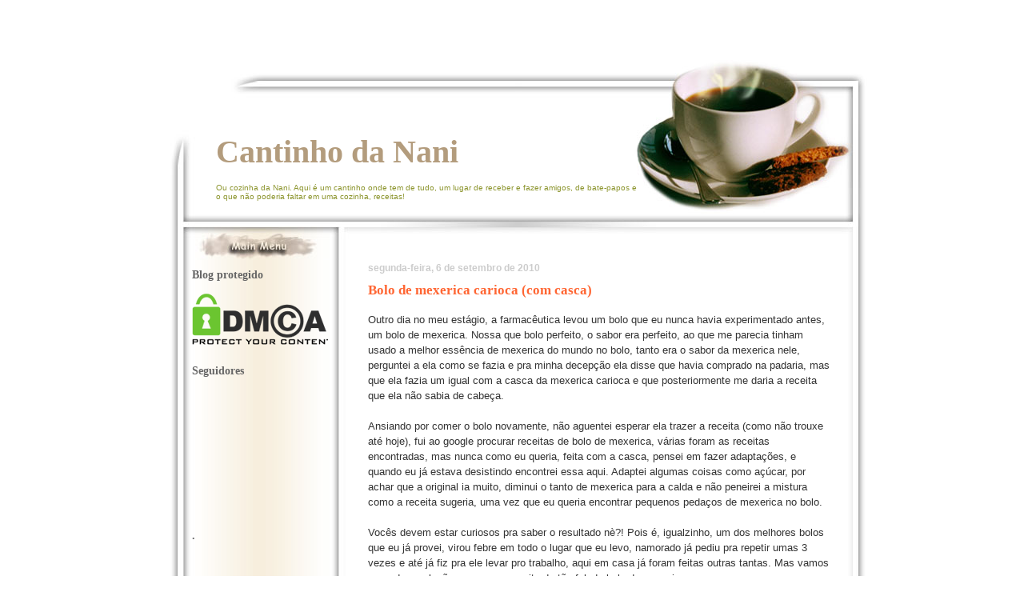

--- FILE ---
content_type: text/html; charset=UTF-8
request_url: https://lugarzinhodanani.blogspot.com/2010/09/outro-dia-no-meu-estagio-farmaceutica.html?showComment=1284661594292
body_size: 31600
content:
<!DOCTYPE html>
<html xmlns='http://www.w3.org/1999/xhtml' xmlns:b='http://www.google.com/2005/gml/b' xmlns:data='http://www.google.com/2005/gml/data' xmlns:expr='http://www.google.com/2005/gml/expr'>
<head>
<link href='https://www.blogger.com/static/v1/widgets/55013136-widget_css_bundle.css' rel='stylesheet' type='text/css'/>
<meta content='text/html; charset=UTF-8' http-equiv='Content-Type'/>
<meta content='blogger' name='generator'/>
<link href='https://lugarzinhodanani.blogspot.com/favicon.ico' rel='icon' type='image/x-icon'/>
<link href='http://lugarzinhodanani.blogspot.com/2010/09/outro-dia-no-meu-estagio-farmaceutica.html' rel='canonical'/>
<link rel="alternate" type="application/atom+xml" title="Cantinho da Nani - Atom" href="https://lugarzinhodanani.blogspot.com/feeds/posts/default" />
<link rel="alternate" type="application/rss+xml" title="Cantinho da Nani - RSS" href="https://lugarzinhodanani.blogspot.com/feeds/posts/default?alt=rss" />
<link rel="service.post" type="application/atom+xml" title="Cantinho da Nani - Atom" href="https://www.blogger.com/feeds/1266737865378299459/posts/default" />

<link rel="alternate" type="application/atom+xml" title="Cantinho da Nani - Atom" href="https://lugarzinhodanani.blogspot.com/feeds/907570918898284206/comments/default" />
<!--Can't find substitution for tag [blog.ieCssRetrofitLinks]-->
<link href='http://farm5.static.flickr.com/4147/4957090256_4683790e70_z.jpg' rel='image_src'/>
<meta content='http://lugarzinhodanani.blogspot.com/2010/09/outro-dia-no-meu-estagio-farmaceutica.html' property='og:url'/>
<meta content='Bolo de mexerica carioca (com casca)' property='og:title'/>
<meta content='Outro dia no meu estágio, a farmacêutica levou um bolo que eu nunca havia experimentado antes, um bolo de mexerica. Nossa que bolo perfeito,...' property='og:description'/>
<meta content='https://lh3.googleusercontent.com/blogger_img_proxy/AEn0k_t-hktcQSM0DWtmXc40437wWV0uJjHtsrgIf6tMbK8uxjS-cv5qGoVpUhdbt3LehCNTLEYoVI-g0fmaQzXOmYvMRHnSlKOQiOlgkzwO9pQK3NqxQcelkK0et8yL3JoXkDWE9Q=w1200-h630-p-k-no-nu' property='og:image'/>
<title>Cantinho da Nani: Bolo de mexerica carioca (com casca)</title>
<style id='page-skin-1' type='text/css'><!--
/* --- * Blogger Template Style---- * Name: coffee cup !----- *Designer: J.aghili ----- * URL: www.finalsense.com ------ * Date: February 2007 ----- */
/* Variable definitions
====================
<Variable name="textcolor" description="Text Color"
type="color" default="#333">
<Variable name="pagetitlecolor" description="Page Header Color"
type="color" default="#b39c7d">
<Variable name="datecolor" description="Date Header Color"
type="color" default="#ccc">
<Variable name="titlecolor" description="Post Title Color"
type="color" default="#f63">
<Variable name="footercolor" description="Post Footer Color"
type="color" default="#999">
<Variable name="sidebartextcolor" description="Sidebar Text Color"
type="color" default="#999">
<Variable name="sidebarcolor" description="Sidebar Title Color"
type="color" default="#666">
<Variable name="linkcolor" description="Link Color"
type="color" default="#69c">
<Variable name="visitedlinkcolor" description="Visited Link Color"
type="color" default="#666699">
<Variable name="descriptioncolor" description="Description Color"
type="color" default="#8c952e">
<Variable name="bodyfont" description="Text Font"
type="font"
default="normal normal 100% Verdana, sans-serif">
<Variable name="pagetitlefont" description="Page Header Font"
type="font" default="normal normal 100% 'Georgia','Times New Roman'">
<Variable name="titlefont" description="Post Title Font"
type="font" default="normal bold 130% 'Georgia','Times New Roman'">
<Variable name="sidebarheaderfont" description="Sidebar Title Font"
type="font" default="normal bold 130% 'Georgia','Times New Roman'">
<Variable name="descriptionfont" description="Description Font"
type="font" default="normal normal 80% 'Verdana','Arial'">
*/
/* ---( page defaults )--- */
body {  margin: 0px;  padding: 0px;  font-size: small;  text-align: center;  color: #333333;  background: #ffffff;  }
blockquote {  margin: 0 0 0 30px;  padding: 10px 0 0 20px;  font-size: 88%;  line-height: 1.5em;  color: #666;  }
blockquote p {  margin-top: 0;  }
abbr, acronym {  cursor: help;  font-style: normal;  }
code {  color: #f63;  }
hr {  display: none;  }
img {  border: none;  }
/* unordered list style */
ul {  list-style: none;  margin-left: 10px;  padding: 0;  }
li {  list-style: none;  padding-left: 14px;  margin-bottom: 3px;  }
/* links */
a:link {  color: #b39c7d;text-decoration: none;  }
a:visited {  color: #666699;text-decoration: none;  }
a:hover {  color: red;text-decoration: none;  }
a:active { color: #cc3333; text-decoration: none;  }
/* ---( layout structure )---*/
#outer-wrapper {  width: 920px;  margin: 0px auto 0;   text-align: left;  font: normal normal 100% Verdana, sans-serif;  }
#content-wrapper {  margin-left: 50px; /* to avoid the border image */  width: 810px;  }
#main {  float: right;  width: 590px;  margin: 0px; padding: 0px 0px 0px 15px;  line-height: 1.5em;  word-wrap: break-word; /* fix for long text breaking sidebar float in IE */  overflow: hidden;     /* fix for long non-text content breaking IE sidebar float */  }
#sidebar {  float: left;  width: 180px;  padding: 0px;  font-size: 85%;  line-height: 1.4em;  word-wrap: break-word; /* fix for long text breaking sidebar float in IE */  overflow: hidden;     /* fix for long non-text content breaking IE sidebar float */  }
#center {background: #ffffff url('//photos1.blogger.com/x/blogger/6092/2649/1600/456091/coffee-2.jpg') repeat-y top left;}
/* ---( header and site name )--- */
#header-wrapper {  margin: 0;  padding: 0;  font: normal normal 100%'Georgia','Times New Roman';  }
#header {  margin: 0; height:298px; width:920;  color: #cccccc;   background: url('//photos1.blogger.com/x/blogger/6092/2649/1600/257328/coffee-1.jpg') no-repeat top left;  }
#header h1 { width: 560px;  font-size: 305%; padding: 140px 0px 0px 90px;  filter: glow(color=#000000,Strength=5); text-align: left;  }
#header h1 a {  text-decoration: none;  color: #b39c7d;  }
#header h1 a:hover {  color: #eee;  }
#header .description { margin:-10px 0px 0px 90px; text-align:left; padding-bottom:10px; width:530px; font: normal normal 80% 'Verdana','Arial';  color: #8c952e; }
/* ---( main column )--- */
h2.date-header {  margin-top: 0;  padding-left: 10px;  font-size: 90%;  color: #cccccc;  }
.post h3 {  margin-top: 0;  font: normal bold 130% 'Georgia','Times New Roman';  color: #ff6633;  }
.post {  border-bottom: 1px solid #b39c7d; margin-left:0; margin-right:0; margin-top:0; margin-bottom:1em; padding-left:10px; padding-right:0; padding-top:0; padding-bottom:1em  }
.post h3 a {color: #67432e; text-decoration: none;}
.post h3 a:hover {   color: #b39c7d;  text-decoration: none; }
.post-footer {  margin: 0;  padding: 0px;  font-size: 88%;  color: #999999;  }
.post img {  padding: 6px;  border-top: 1px solid #ddd;  border-left: 1px solid #ddd;  border-bottom: 1px solid #c0c0c0;  border-right: 1px solid #c0c0c0;  }
.feed-links {  clear: both;  line-height: 2.5em;}
#blog-pager-newer-link {  float: right; }
#blog-pager-older-link {   float: left; }
#blog-pager {     text-align: center;  }
/* comment styles */
#comments {  padding-top: 10px;  font-size: 85%;  line-height: 1.5em;  color: #666;  }
#comments h4 {  margin: 20px 0 15px 0;  padding: 8px 0 0 40px;  font-family: "Lucida Grande", "Trebuchet MS";  font-size: 130%;  color: #666;  height: 29px !important; /* for most browsers */  height /**/:37px; /* for IE5/Win */  }
#comments ul {  margin-left: 0;  }
#comments li {  background: none;  padding-left: 0;  }
.comment-body {  padding: 0 10px 0 25px;  }
.comment-body p {  margin-bottom: 0;  }
.comment-author {  margin: 4px 0 0 0;  padding: 0 10px 0 60px;  color: #999;    }
.comment-footer {  border-bottom: 1px solid #ddd;  padding-bottom: 1em;}
.deleted-comment {  font-style:italic;  color:gray;  }
/* ---( sidebar )--- */
.sidebar h2 {   margin: 0 0 0 0;  padding: 10px 0 0 0px; font: normal bold 130% 'Lucida Grande','Trebuchet MS';  color: #666666;  height: 32px;  height: 32px !important; /* for most browsers */  height /**/:57px; /* for IE5/Win */  }
.sidebar .widget {  margin: 0;  padding: 0 0 10px 10px;  border-bottom: 0px solid #ddd;}
.sidebar li {  background:  0 5px;  }
.profile-textblock {   clear: both;  margin-left: 0;}
.profile-img {   float: left;  margin: 0 5px 5px 0;  border: 1px solid #ddd;  padding: 4px;}
/* ---( footer )--- */
.clear { /* to fix IE6 padding-top issue */  clear: both;  }
#footer-wrapper {  margin: 0;  padding: 0 0 0 0;  font-size: 85%;  }
#footer {  margin: 0; width: 920px; height:223px;  padding: 0px;  background: url('//photos1.blogger.com/x/blogger/6092/2649/1600/316020/coffee-3.jpg') no-repeat top left;  }
/** Page structure tweaks for layout editor wireframe */
body#layout #outer-wrapper,
body#layout #main,
body#layout #sidebar {   padding-top: 0;  margin-top: 0;}
body#layout #outer-wrapper,body#layout #content-wrapper {   width: 740px;}
body#layout #sidebar {   margin-right: 0;  margin-bottom: 1em; }
body#layout #header,body#layout #footer,
body#layout #main {  padding: 0; }
body#layout #content-wrapper {   margin: 0px; }
#navbar-iframe {   height:0px;   visibility:hidden;   display:none   }

--></style>
<link href='https://www.blogger.com/dyn-css/authorization.css?targetBlogID=1266737865378299459&amp;zx=64b7e9d8-6829-4a41-872d-d2426b844c53' media='none' onload='if(media!=&#39;all&#39;)media=&#39;all&#39;' rel='stylesheet'/><noscript><link href='https://www.blogger.com/dyn-css/authorization.css?targetBlogID=1266737865378299459&amp;zx=64b7e9d8-6829-4a41-872d-d2426b844c53' rel='stylesheet'/></noscript>
<meta name='google-adsense-platform-account' content='ca-host-pub-1556223355139109'/>
<meta name='google-adsense-platform-domain' content='blogspot.com'/>

</head>
<body>
<div class='navbar section' id='navbar'><div class='widget Navbar' data-version='1' id='Navbar1'><script type="text/javascript">
    function setAttributeOnload(object, attribute, val) {
      if(window.addEventListener) {
        window.addEventListener('load',
          function(){ object[attribute] = val; }, false);
      } else {
        window.attachEvent('onload', function(){ object[attribute] = val; });
      }
    }
  </script>
<div id="navbar-iframe-container"></div>
<script type="text/javascript" src="https://apis.google.com/js/platform.js"></script>
<script type="text/javascript">
      gapi.load("gapi.iframes:gapi.iframes.style.bubble", function() {
        if (gapi.iframes && gapi.iframes.getContext) {
          gapi.iframes.getContext().openChild({
              url: 'https://www.blogger.com/navbar/1266737865378299459?po\x3d907570918898284206\x26origin\x3dhttps://lugarzinhodanani.blogspot.com',
              where: document.getElementById("navbar-iframe-container"),
              id: "navbar-iframe"
          });
        }
      });
    </script><script type="text/javascript">
(function() {
var script = document.createElement('script');
script.type = 'text/javascript';
script.src = '//pagead2.googlesyndication.com/pagead/js/google_top_exp.js';
var head = document.getElementsByTagName('head')[0];
if (head) {
head.appendChild(script);
}})();
</script>
</div></div>
<div id='outer-wrapper'><div id='wrap2'>
<!-- skip links for text browsers -->
<span id='skiplinks' style='display:none;'>
<a href='#main'>skip to main </a> |
      <a href='#sidebar'>skip to sidebar</a>
</span>
<div id='header-wrapper'>
<div class='header section' id='header'><div class='widget Header' data-version='1' id='Header1'>
<div id='header-inner'>
<div class='titlewrapper'>
<h1 class='title'>
<a href='https://lugarzinhodanani.blogspot.com/'>
Cantinho da Nani
</a>
</h1>
</div>
<div class='descriptionwrapper'>
<p class='description'><span>Ou cozinha da Nani. Aqui é um cantinho onde tem de tudo, um lugar de receber e fazer amigos, de bate-papos e o que não poderia faltar em uma cozinha, receitas!</span></p>
</div>
</div>
</div></div>
</div>
<div id='center'>
<div id='content-wrapper'>
<div id='main-wrapper'>
<div class='main section' id='main'><div class='widget Blog' data-version='1' id='Blog1'>
<div class='blog-posts hfeed'>

          <div class="date-outer">
        
<h2 class='date-header'><span>segunda-feira, 6 de setembro de 2010</span></h2>

          <div class="date-posts">
        
<div class='post-outer'>
<div class='post hentry uncustomized-post-template' itemprop='blogPost' itemscope='itemscope' itemtype='http://schema.org/BlogPosting'>
<meta content='http://farm5.static.flickr.com/4147/4957090256_4683790e70_z.jpg' itemprop='image_url'/>
<meta content='1266737865378299459' itemprop='blogId'/>
<meta content='907570918898284206' itemprop='postId'/>
<a name='907570918898284206'></a>
<h3 class='post-title entry-title' itemprop='name'>
Bolo de mexerica carioca (com casca)
</h3>
<div class='post-header'>
<div class='post-header-line-1'></div>
</div>
<div class='post-body entry-content' id='post-body-907570918898284206' itemprop='description articleBody'>
Outro dia no meu estágio, a farmacêutica levou um bolo que eu nunca havia experimentado antes, um bolo de mexerica. Nossa que bolo perfeito, o sabor era perfeito, ao que me parecia tinham usado a melhor essência de mexerica do mundo no bolo, tanto era o sabor da mexerica nele, perguntei a ela como se fazia e pra minha decepção ela disse que havia comprado na padaria, mas que ela fazia um igual com a casca da mexerica carioca e que posteriormente me daria a receita que ela não sabia de cabeça.<br /><br />Ansiando por comer o bolo novamente, não aguentei esperar ela trazer a receita (como não trouxe até hoje), fui ao google procurar receitas de bolo de mexerica, várias foram as receitas encontradas, mas nunca como eu queria, feita com a casca, pensei em fazer adaptações, e quando eu já estava desistindo encontrei essa aqui. Adaptei algumas coisas como açúcar, por achar que a original ia muito, diminui o tanto de mexerica para a calda e não peneirei a mistura como a receita sugeria, uma vez que eu queria encontrar pequenos pedaços de mexerica no bolo.<br /><br />Vocês devem estar curiosos pra saber o resultado nè?! Pois é, igualzinho, um dos melhores bolos que eu já provei, virou febre em todo o lugar que eu levo, namorado já pediu pra repetir umas 3 vezes e até já fiz pra ele levar pro trabalho, aqui em casa já foram feitas outras tantas. Mas vamos parar de enrolação e vamos a receita do tão falado bolo de mexerica:<br /><img alt="" border="0" src="https://lh3.googleusercontent.com/blogger_img_proxy/AEn0k_t-hktcQSM0DWtmXc40437wWV0uJjHtsrgIf6tMbK8uxjS-cv5qGoVpUhdbt3LehCNTLEYoVI-g0fmaQzXOmYvMRHnSlKOQiOlgkzwO9pQK3NqxQcelkK0et8yL3JoXkDWE9Q=s0-d" style="DISPLAY: block; MARGIN: 0px auto 10px; WIDTH: 547px; CURSOR: hand; HEIGHT: 479px; TEXT-ALIGN: center"><br /><br />Ingredientes<br /><br />5 mexericas (duas para a massa e três para a calda)<br />1 1/3 xícara (chá) de açúcar<br />3 ovos<br />1 colher (sopa) de fermento em pó<br />1 xícara (chá) de óleo<br />2 1/3 xícara (chá) de farinha de trigo<br />1 colher (chá) de sal<br /><br />Preparo<br /><br />Corte duas mexericas ao meio, corte novamente e retire as sementes e a parte branca do miolo, bata no liquidificador juntamente com o açúcar, o sal, o óleo e os ovos (bata por um bom tempo pra mexerica reduzir a pedaços quase imperceptíveis). Transfira essa mistura para uma bacia e misture a farinha e o fermento. Leve ao forno médio em forma untada e enfarinha por aproximadamente 40 minutos ou até que espetando o palito o mesmo saia limpo. Enquanto isso faça a calda. Esprema o suco das mexericas restantes coloque em uma panela com três colheres (sopa) de açúcar, leve ao fogo e deixe ferver até engrossar um pouco. Agora é só espalhar sobre o bolo após o mesmo ter ficado assado. <img alt="" border="0" src="https://lh3.googleusercontent.com/blogger_img_proxy/AEn0k_ugDIi2pPUZKPgTvvkf4A5XyvIeGEqil9EZEMQSNattf5D-l9wSNlNPa-XoUcbUiwXheXXLbanoCERqy_Q8iLE8j7c7nlSq4vNBvkJe92mvj4qhKGiYbHzi7svkjuEufzfQfg=s0-d" style="DISPLAY: block; MARGIN: 0px auto 10px; WIDTH: 544px; CURSOR: hand; HEIGHT: 478px; TEXT-ALIGN: center">Fonte da receita original <a href="http://globominas.globo.com/GloboMinas/Entretenimento/TerraDeMinas">aqui</a>.
<div style='clear: both;'></div>
</div>
<div class='post-footer'>
<div class='post-footer-line post-footer-line-1'>
<span class='post-author vcard'>
Postado por
<span class='fn' itemprop='author' itemscope='itemscope' itemtype='http://schema.org/Person'>
<meta content='https://www.blogger.com/profile/10736463007412193902' itemprop='url'/>
<a class='g-profile' href='https://www.blogger.com/profile/10736463007412193902' rel='author' title='author profile'>
<span itemprop='name'>Nani</span>
</a>
</span>
</span>
<span class='post-timestamp'>
às
<meta content='http://lugarzinhodanani.blogspot.com/2010/09/outro-dia-no-meu-estagio-farmaceutica.html' itemprop='url'/>
<a class='timestamp-link' href='https://lugarzinhodanani.blogspot.com/2010/09/outro-dia-no-meu-estagio-farmaceutica.html' rel='bookmark' title='permanent link'><abbr class='published' itemprop='datePublished' title='2010-09-06T23:10:00-03:00'>23:10</abbr></a>
</span>
<span class='post-comment-link'>
</span>
<span class='post-icons'>
<span class='item-action'>
<a href='https://www.blogger.com/email-post/1266737865378299459/907570918898284206' title='Enviar esta postagem'>
<img alt='' class='icon-action' height='13' src='https://resources.blogblog.com/img/icon18_email.gif' width='18'/>
</a>
</span>
<span class='item-control blog-admin pid-2098436254'>
<a href='https://www.blogger.com/post-edit.g?blogID=1266737865378299459&postID=907570918898284206&from=pencil' title='Editar postagem'>
<img alt='' class='icon-action' height='18' src='https://resources.blogblog.com/img/icon18_edit_allbkg.gif' width='18'/>
</a>
</span>
</span>
<div class='post-share-buttons goog-inline-block'>
</div>
</div>
<div class='post-footer-line post-footer-line-2'>
<span class='post-labels'>
Marcadores:
<a href='https://lugarzinhodanani.blogspot.com/search/label/Receitas%20doces' rel='tag'>Receitas doces</a>
</span>
</div>
<div class='post-footer-line post-footer-line-3'>
<span class='post-location'>
</span>
</div>
</div>
</div>
<div class='comments' id='comments'>
<a name='comments'></a>
<h4>19 comentários:</h4>
<div id='Blog1_comments-block-wrapper'>
<dl class='avatar-comment-indent' id='comments-block'>
<dt class='comment-author ' id='c3390445544284262168'>
<a name='c3390445544284262168'></a>
<div class="avatar-image-container vcard"><span dir="ltr"><a href="https://www.blogger.com/profile/16140368750774608452" target="" rel="nofollow" onclick="" class="avatar-hovercard" id="av-3390445544284262168-16140368750774608452"><img src="https://resources.blogblog.com/img/blank.gif" width="35" height="35" class="delayLoad" style="display: none;" longdesc="//blogger.googleusercontent.com/img/b/R29vZ2xl/AVvXsEhlcji5op2tibNwz0ZXNipMlZUZnpl5bo8rHP761Dps9q6S7TbAPEEtzioZCnZVGmcMn6rghw-V-7OOqkT0QD7QRZ-7E23ue_79E-xwIYA_ei0aD-VQycq--LwaiPkNV-w/s45-c/20200808_162231_0000.png" alt="" title="*-...-* Ana Anita *-...-*">

<noscript><img src="//blogger.googleusercontent.com/img/b/R29vZ2xl/AVvXsEhlcji5op2tibNwz0ZXNipMlZUZnpl5bo8rHP761Dps9q6S7TbAPEEtzioZCnZVGmcMn6rghw-V-7OOqkT0QD7QRZ-7E23ue_79E-xwIYA_ei0aD-VQycq--LwaiPkNV-w/s45-c/20200808_162231_0000.png" width="35" height="35" class="photo" alt=""></noscript></a></span></div>
<a href='https://www.blogger.com/profile/16140368750774608452' rel='nofollow'>*-...-* Ana Anita *-...-*</a>
disse...
</dt>
<dd class='comment-body' id='Blog1_cmt-3390445544284262168'>
<p>
Amiga não sabia do blog...lindo!<br /><br />Nani, parece super molhadinho, até senti o cheiro da mexerica...ai ai<br /><br />amanhã...opsss, hoje (já são 0015h), to indo pro sitio di pópi, se tiver mexericas eu vou trazer umas pra fazer...hehehehe [;)]<br /><br />bjks lindinha...<br /><br />PS.: ja estou te seguindo...espero uma visitinha sua tbem!
</p>
</dd>
<dd class='comment-footer'>
<span class='comment-timestamp'>
<a href='https://lugarzinhodanani.blogspot.com/2010/09/outro-dia-no-meu-estagio-farmaceutica.html?showComment=1283829415869#c3390445544284262168' title='comment permalink'>
7 de setembro de 2010 às 00:16
</a>
<span class='item-control blog-admin pid-2125683975'>
<a class='comment-delete' href='https://www.blogger.com/comment/delete/1266737865378299459/3390445544284262168' title='Excluir comentário'>
<img src='https://resources.blogblog.com/img/icon_delete13.gif'/>
</a>
</span>
</span>
</dd>
<dt class='comment-author ' id='c49628397240273288'>
<a name='c49628397240273288'></a>
<div class="avatar-image-container vcard"><span dir="ltr"><a href="https://www.blogger.com/profile/02908792274496993754" target="" rel="nofollow" onclick="" class="avatar-hovercard" id="av-49628397240273288-02908792274496993754"><img src="https://resources.blogblog.com/img/blank.gif" width="35" height="35" class="delayLoad" style="display: none;" longdesc="//2.bp.blogspot.com/-hvk5Mrg_54E/Z4GarKEWmbI/AAAAAAAAhag/4g0Bb1aVHDQfcARbGoWxS41hUkkPRWrXACK4BGAYYCw/s35/0142e1a7-b05d-405a-8591-f8d82cac0aaf.jpeg" alt="" title="Islene Teles">

<noscript><img src="//2.bp.blogspot.com/-hvk5Mrg_54E/Z4GarKEWmbI/AAAAAAAAhag/4g0Bb1aVHDQfcARbGoWxS41hUkkPRWrXACK4BGAYYCw/s35/0142e1a7-b05d-405a-8591-f8d82cac0aaf.jpeg" width="35" height="35" class="photo" alt=""></noscript></a></span></div>
<a href='https://www.blogger.com/profile/02908792274496993754' rel='nofollow'>Islene Teles</a>
disse...
</dt>
<dd class='comment-body' id='Blog1_cmt-49628397240273288'>
<p>
Que lindo! Nunca imaginei um bolo assim. De laranja até fiz. vou fazer esse p/experimentar,deve ficar uma delícia mesmo.Bom feriado
</p>
</dd>
<dd class='comment-footer'>
<span class='comment-timestamp'>
<a href='https://lugarzinhodanani.blogspot.com/2010/09/outro-dia-no-meu-estagio-farmaceutica.html?showComment=1283851798943#c49628397240273288' title='comment permalink'>
7 de setembro de 2010 às 06:29
</a>
<span class='item-control blog-admin pid-1732082315'>
<a class='comment-delete' href='https://www.blogger.com/comment/delete/1266737865378299459/49628397240273288' title='Excluir comentário'>
<img src='https://resources.blogblog.com/img/icon_delete13.gif'/>
</a>
</span>
</span>
</dd>
<dt class='comment-author ' id='c3096717981664405120'>
<a name='c3096717981664405120'></a>
<div class="avatar-image-container vcard"><span dir="ltr"><a href="https://www.blogger.com/profile/10674669413581865745" target="" rel="nofollow" onclick="" class="avatar-hovercard" id="av-3096717981664405120-10674669413581865745"><img src="https://resources.blogblog.com/img/blank.gif" width="35" height="35" class="delayLoad" style="display: none;" longdesc="//2.bp.blogspot.com/_eTl1omd8Eoc/St-cEwcRMTI/AAAAAAAABmk/ULtR3Zz3bDs/S45-s35/Casa%2Bda%2BR%25C3%25B4%2Boutubro%2Bde%2B09%2B004.jpg" alt="" title="Receitas da Mari">

<noscript><img src="//2.bp.blogspot.com/_eTl1omd8Eoc/St-cEwcRMTI/AAAAAAAABmk/ULtR3Zz3bDs/S45-s35/Casa%2Bda%2BR%25C3%25B4%2Boutubro%2Bde%2B09%2B004.jpg" width="35" height="35" class="photo" alt=""></noscript></a></span></div>
<a href='https://www.blogger.com/profile/10674669413581865745' rel='nofollow'>Receitas da Mari</a>
disse...
</dt>
<dd class='comment-body' id='Blog1_cmt-3096717981664405120'>
<p>
Nani, receita perfeita!!!!! Adoro teu blog!!!!
</p>
</dd>
<dd class='comment-footer'>
<span class='comment-timestamp'>
<a href='https://lugarzinhodanani.blogspot.com/2010/09/outro-dia-no-meu-estagio-farmaceutica.html?showComment=1283867303548#c3096717981664405120' title='comment permalink'>
7 de setembro de 2010 às 10:48
</a>
<span class='item-control blog-admin pid-801315958'>
<a class='comment-delete' href='https://www.blogger.com/comment/delete/1266737865378299459/3096717981664405120' title='Excluir comentário'>
<img src='https://resources.blogblog.com/img/icon_delete13.gif'/>
</a>
</span>
</span>
</dd>
<dt class='comment-author ' id='c6994092651223451101'>
<a name='c6994092651223451101'></a>
<div class="avatar-image-container vcard"><span dir="ltr"><a href="https://www.blogger.com/profile/08144897018428506233" target="" rel="nofollow" onclick="" class="avatar-hovercard" id="av-6994092651223451101-08144897018428506233"><img src="https://resources.blogblog.com/img/blank.gif" width="35" height="35" class="delayLoad" style="display: none;" longdesc="//blogger.googleusercontent.com/img/b/R29vZ2xl/AVvXsEjcX3SSfSWlvEDP80JcvyzgjuhsFurlgD7WVV3UvjQJfC8338rN1BP8-WPmS64RlvCY7puqWpH-qn5jFymql0erlY99Iau2DIQPUqL04Ocpf48UY4k371E_J9mmkBeIG1JkKVzIRnKwfY2AacT1RxrZUJ6BAZ_F80HJNlyPYV_X1nn2Lw/s45/IMG_20170620_083025.jpg" alt="" title="Nat&eacute;rcia Ramalho">

<noscript><img src="//blogger.googleusercontent.com/img/b/R29vZ2xl/AVvXsEjcX3SSfSWlvEDP80JcvyzgjuhsFurlgD7WVV3UvjQJfC8338rN1BP8-WPmS64RlvCY7puqWpH-qn5jFymql0erlY99Iau2DIQPUqL04Ocpf48UY4k371E_J9mmkBeIG1JkKVzIRnKwfY2AacT1RxrZUJ6BAZ_F80HJNlyPYV_X1nn2Lw/s45/IMG_20170620_083025.jpg" width="35" height="35" class="photo" alt=""></noscript></a></span></div>
<a href='https://www.blogger.com/profile/08144897018428506233' rel='nofollow'>Natércia Ramalho</a>
disse...
</dt>
<dd class='comment-body' id='Blog1_cmt-6994092651223451101'>
<p>
Nani o teu bolinho ficou muito lindo...olha agora tenho andado outra vez um pouquito doente pois não tinha nada que fazer fui partir um pé.Um beijinho.
</p>
</dd>
<dd class='comment-footer'>
<span class='comment-timestamp'>
<a href='https://lugarzinhodanani.blogspot.com/2010/09/outro-dia-no-meu-estagio-farmaceutica.html?showComment=1283869018744#c6994092651223451101' title='comment permalink'>
7 de setembro de 2010 às 11:16
</a>
<span class='item-control blog-admin pid-2145855781'>
<a class='comment-delete' href='https://www.blogger.com/comment/delete/1266737865378299459/6994092651223451101' title='Excluir comentário'>
<img src='https://resources.blogblog.com/img/icon_delete13.gif'/>
</a>
</span>
</span>
</dd>
<dt class='comment-author ' id='c8139054910900836632'>
<a name='c8139054910900836632'></a>
<div class="avatar-image-container vcard"><span dir="ltr"><a href="https://www.blogger.com/profile/02760775649334565303" target="" rel="nofollow" onclick="" class="avatar-hovercard" id="av-8139054910900836632-02760775649334565303"><img src="https://resources.blogblog.com/img/blank.gif" width="35" height="35" class="delayLoad" style="display: none;" longdesc="//blogger.googleusercontent.com/img/b/R29vZ2xl/AVvXsEiqEixg2gOHKzBNk8WsCJ3_UeTUrJBMyVNubt7kEdYawhQ6pxcMD_4O9ga_LGw_MVzqtkp1Khozzo5FOrQzuVa3Qk9wp2wUai898VDvCREIcPy-EElKorvg1i_LkjVWaQ/s45-c/yarnmouse.gif" alt="" title="Bella">

<noscript><img src="//blogger.googleusercontent.com/img/b/R29vZ2xl/AVvXsEiqEixg2gOHKzBNk8WsCJ3_UeTUrJBMyVNubt7kEdYawhQ6pxcMD_4O9ga_LGw_MVzqtkp1Khozzo5FOrQzuVa3Qk9wp2wUai898VDvCREIcPy-EElKorvg1i_LkjVWaQ/s45-c/yarnmouse.gif" width="35" height="35" class="photo" alt=""></noscript></a></span></div>
<a href='https://www.blogger.com/profile/02760775649334565303' rel='nofollow'>Bella</a>
disse...
</dt>
<dd class='comment-body' id='Blog1_cmt-8139054910900836632'>
<p>
Que bolo mais fofo e apetitoso! Não sei é como se chama mexerica aqui em Portugal! Bjs
</p>
</dd>
<dd class='comment-footer'>
<span class='comment-timestamp'>
<a href='https://lugarzinhodanani.blogspot.com/2010/09/outro-dia-no-meu-estagio-farmaceutica.html?showComment=1283872797300#c8139054910900836632' title='comment permalink'>
7 de setembro de 2010 às 12:19
</a>
<span class='item-control blog-admin pid-2105162859'>
<a class='comment-delete' href='https://www.blogger.com/comment/delete/1266737865378299459/8139054910900836632' title='Excluir comentário'>
<img src='https://resources.blogblog.com/img/icon_delete13.gif'/>
</a>
</span>
</span>
</dd>
<dt class='comment-author ' id='c8048999380891855743'>
<a name='c8048999380891855743'></a>
<div class="avatar-image-container vcard"><span dir="ltr"><a href="https://www.blogger.com/profile/11380482258797246387" target="" rel="nofollow" onclick="" class="avatar-hovercard" id="av-8048999380891855743-11380482258797246387"><img src="https://resources.blogblog.com/img/blank.gif" width="35" height="35" class="delayLoad" style="display: none;" longdesc="//blogger.googleusercontent.com/img/b/R29vZ2xl/AVvXsEhf0uxOTfycvuHML-qwszJR2h8PrJS1aKSP28jxUIyVLZP9zJpyYE41mHVu_VI8HZoTOXn7O0alfCX67sCnTw8V8dKwCHcE0szH0EoCaigB6D8qnfdFKzassRcKOLTFug/s45-c/lalal.jpg" alt="" title="Daniana Bittencourt">

<noscript><img src="//blogger.googleusercontent.com/img/b/R29vZ2xl/AVvXsEhf0uxOTfycvuHML-qwszJR2h8PrJS1aKSP28jxUIyVLZP9zJpyYE41mHVu_VI8HZoTOXn7O0alfCX67sCnTw8V8dKwCHcE0szH0EoCaigB6D8qnfdFKzassRcKOLTFug/s45-c/lalal.jpg" width="35" height="35" class="photo" alt=""></noscript></a></span></div>
<a href='https://www.blogger.com/profile/11380482258797246387' rel='nofollow'>Daniana Bittencourt</a>
disse...
</dt>
<dd class='comment-body' id='Blog1_cmt-8048999380891855743'>
<p>
Nani, deve ser uma delícia. Amo mexerica.<br />Abraços, Daniana<br />http://cozinhasemdrama.blogspot.com/
</p>
</dd>
<dd class='comment-footer'>
<span class='comment-timestamp'>
<a href='https://lugarzinhodanani.blogspot.com/2010/09/outro-dia-no-meu-estagio-farmaceutica.html?showComment=1283894687896#c8048999380891855743' title='comment permalink'>
7 de setembro de 2010 às 18:24
</a>
<span class='item-control blog-admin pid-1405605904'>
<a class='comment-delete' href='https://www.blogger.com/comment/delete/1266737865378299459/8048999380891855743' title='Excluir comentário'>
<img src='https://resources.blogblog.com/img/icon_delete13.gif'/>
</a>
</span>
</span>
</dd>
<dt class='comment-author ' id='c8307617710272981027'>
<a name='c8307617710272981027'></a>
<div class="avatar-image-container vcard"><span dir="ltr"><a href="https://www.blogger.com/profile/00458220380581030980" target="" rel="nofollow" onclick="" class="avatar-hovercard" id="av-8307617710272981027-00458220380581030980"><img src="https://resources.blogblog.com/img/blank.gif" width="35" height="35" class="delayLoad" style="display: none;" longdesc="//1.bp.blogspot.com/-cB5SQ319Itc/Wil9YgRjjaI/AAAAAAAAcCE/BBh6wRIJFZY1CjdkRXV6hJL6iFBjgmOUwCK4BGAYYCw/s35/Vice%252Be%252BVitor.jpg" alt="" title="Vicentina">

<noscript><img src="//1.bp.blogspot.com/-cB5SQ319Itc/Wil9YgRjjaI/AAAAAAAAcCE/BBh6wRIJFZY1CjdkRXV6hJL6iFBjgmOUwCK4BGAYYCw/s35/Vice%252Be%252BVitor.jpg" width="35" height="35" class="photo" alt=""></noscript></a></span></div>
<a href='https://www.blogger.com/profile/00458220380581030980' rel='nofollow'>Vicentina</a>
disse...
</dt>
<dd class='comment-body' id='Blog1_cmt-8307617710272981027'>
<p>
Muito interessante, bolo de mexerica com casca eu nunca tinha visto, mas deve ser delicioso, vou fazer qualquer dia porque fiquei curiosa. Ficou lindo.<br />Bjs
</p>
</dd>
<dd class='comment-footer'>
<span class='comment-timestamp'>
<a href='https://lugarzinhodanani.blogspot.com/2010/09/outro-dia-no-meu-estagio-farmaceutica.html?showComment=1283905323767#c8307617710272981027' title='comment permalink'>
7 de setembro de 2010 às 21:22
</a>
<span class='item-control blog-admin pid-1585559090'>
<a class='comment-delete' href='https://www.blogger.com/comment/delete/1266737865378299459/8307617710272981027' title='Excluir comentário'>
<img src='https://resources.blogblog.com/img/icon_delete13.gif'/>
</a>
</span>
</span>
</dd>
<dt class='comment-author ' id='c261096764040383222'>
<a name='c261096764040383222'></a>
<div class="avatar-image-container vcard"><span dir="ltr"><a href="https://www.blogger.com/profile/05272878164255050431" target="" rel="nofollow" onclick="" class="avatar-hovercard" id="av-261096764040383222-05272878164255050431"><img src="https://resources.blogblog.com/img/blank.gif" width="35" height="35" class="delayLoad" style="display: none;" longdesc="//blogger.googleusercontent.com/img/b/R29vZ2xl/AVvXsEimRe0xNPPca_t24C8zP7qgOog7rpks_8gD67veP4o1o4NgxlQo_DTjQmWMOpxmpOYPIQJhnGqsuHQdG_zE7ZWTVdsKUoU5LQRgaKwd50whGY6BdjraSev4shz7SoaiBw/s45-c/baianinha.jpg" alt="" title="Flavinha">

<noscript><img src="//blogger.googleusercontent.com/img/b/R29vZ2xl/AVvXsEimRe0xNPPca_t24C8zP7qgOog7rpks_8gD67veP4o1o4NgxlQo_DTjQmWMOpxmpOYPIQJhnGqsuHQdG_zE7ZWTVdsKUoU5LQRgaKwd50whGY6BdjraSev4shz7SoaiBw/s45-c/baianinha.jpg" width="35" height="35" class="photo" alt=""></noscript></a></span></div>
<a href='https://www.blogger.com/profile/05272878164255050431' rel='nofollow'>Flavinha</a>
disse...
</dt>
<dd class='comment-body' id='Blog1_cmt-261096764040383222'>
<p>
Me deixou com água na boca! Ainda bem que você não desistiu de procurar a receita! Esta eu vou anotar!<br /><br />Beijinhos
</p>
</dd>
<dd class='comment-footer'>
<span class='comment-timestamp'>
<a href='https://lugarzinhodanani.blogspot.com/2010/09/outro-dia-no-meu-estagio-farmaceutica.html?showComment=1283996244362#c261096764040383222' title='comment permalink'>
8 de setembro de 2010 às 22:37
</a>
<span class='item-control blog-admin pid-1748213812'>
<a class='comment-delete' href='https://www.blogger.com/comment/delete/1266737865378299459/261096764040383222' title='Excluir comentário'>
<img src='https://resources.blogblog.com/img/icon_delete13.gif'/>
</a>
</span>
</span>
</dd>
<dt class='comment-author ' id='c8295808837796417398'>
<a name='c8295808837796417398'></a>
<div class="avatar-image-container vcard"><span dir="ltr"><a href="https://www.blogger.com/profile/00113033997400666365" target="" rel="nofollow" onclick="" class="avatar-hovercard" id="av-8295808837796417398-00113033997400666365"><img src="https://resources.blogblog.com/img/blank.gif" width="35" height="35" class="delayLoad" style="display: none;" longdesc="//blogger.googleusercontent.com/img/b/R29vZ2xl/AVvXsEj_tjvkvyR-x8jIxTLYJV3quHIht2Q21BQnJyzrzmRm2cha3-OxKw9nzlyKfEP3770Jtg-zHE5eqTuJsrIR-Gqs5-XJ2BiFyaRgnXvGeWfzs05TZGCn-KccleWi7nUB1U4/s45-c/culin%C3%A1ria_crian%C3%A7as.jpg" alt="" title="&amp;quot;Manjares da Manu&amp;quot;">

<noscript><img src="//blogger.googleusercontent.com/img/b/R29vZ2xl/AVvXsEj_tjvkvyR-x8jIxTLYJV3quHIht2Q21BQnJyzrzmRm2cha3-OxKw9nzlyKfEP3770Jtg-zHE5eqTuJsrIR-Gqs5-XJ2BiFyaRgnXvGeWfzs05TZGCn-KccleWi7nUB1U4/s45-c/culin%C3%A1ria_crian%C3%A7as.jpg" width="35" height="35" class="photo" alt=""></noscript></a></span></div>
<a href='https://www.blogger.com/profile/00113033997400666365' rel='nofollow'>&quot;Manjares da Manu&quot;</a>
disse...
</dt>
<dd class='comment-body' id='Blog1_cmt-8295808837796417398'>
<p>
Que bolo molhadinho!!!Eu amo!!!<br /><br />Obrigado pela visita!!!<br /><br />Bjs...
</p>
</dd>
<dd class='comment-footer'>
<span class='comment-timestamp'>
<a href='https://lugarzinhodanani.blogspot.com/2010/09/outro-dia-no-meu-estagio-farmaceutica.html?showComment=1284067549555#c8295808837796417398' title='comment permalink'>
9 de setembro de 2010 às 18:25
</a>
<span class='item-control blog-admin pid-86693565'>
<a class='comment-delete' href='https://www.blogger.com/comment/delete/1266737865378299459/8295808837796417398' title='Excluir comentário'>
<img src='https://resources.blogblog.com/img/icon_delete13.gif'/>
</a>
</span>
</span>
</dd>
<dt class='comment-author ' id='c1333362444114865502'>
<a name='c1333362444114865502'></a>
<div class="avatar-image-container vcard"><span dir="ltr"><a href="https://www.blogger.com/profile/12226320169753808332" target="" rel="nofollow" onclick="" class="avatar-hovercard" id="av-1333362444114865502-12226320169753808332"><img src="https://resources.blogblog.com/img/blank.gif" width="35" height="35" class="delayLoad" style="display: none;" longdesc="//blogger.googleusercontent.com/img/b/R29vZ2xl/AVvXsEiFGgMCNMqJZbCtqDlAAjlD8oosvBp5p3Y1MymOHBk_VYcTnLUjmo4mPEyLY0WVbL-WGyZtmghyOb0hvk-dBgPt7BRuJu1Ih2goZRct_dDFsibmg9v5inXWOw_MqSLqipY/s45-c/5a8d7f74b7df7b2355b40a3e492043c5.jpg" alt="" title="Rose Oliveira">

<noscript><img src="//blogger.googleusercontent.com/img/b/R29vZ2xl/AVvXsEiFGgMCNMqJZbCtqDlAAjlD8oosvBp5p3Y1MymOHBk_VYcTnLUjmo4mPEyLY0WVbL-WGyZtmghyOb0hvk-dBgPt7BRuJu1Ih2goZRct_dDFsibmg9v5inXWOw_MqSLqipY/s45-c/5a8d7f74b7df7b2355b40a3e492043c5.jpg" width="35" height="35" class="photo" alt=""></noscript></a></span></div>
<a href='https://www.blogger.com/profile/12226320169753808332' rel='nofollow'>Rose Oliveira</a>
disse...
</dt>
<dd class='comment-body' id='Blog1_cmt-1333362444114865502'>
<p>
Oi Nani, <br />já tinha feito de tangerina (ou mexerica) mais sem a casca,<br />muito interessante essa receita e ficou ótimo!<br />Beijinhos e um ótimo fim de semana!
</p>
</dd>
<dd class='comment-footer'>
<span class='comment-timestamp'>
<a href='https://lugarzinhodanani.blogspot.com/2010/09/outro-dia-no-meu-estagio-farmaceutica.html?showComment=1284119438272#c1333362444114865502' title='comment permalink'>
10 de setembro de 2010 às 08:50
</a>
<span class='item-control blog-admin pid-1710039629'>
<a class='comment-delete' href='https://www.blogger.com/comment/delete/1266737865378299459/1333362444114865502' title='Excluir comentário'>
<img src='https://resources.blogblog.com/img/icon_delete13.gif'/>
</a>
</span>
</span>
</dd>
<dt class='comment-author ' id='c7394225506017871949'>
<a name='c7394225506017871949'></a>
<div class="avatar-image-container vcard"><span dir="ltr"><a href="https://www.blogger.com/profile/09694695075029932216" target="" rel="nofollow" onclick="" class="avatar-hovercard" id="av-7394225506017871949-09694695075029932216"><img src="https://resources.blogblog.com/img/blank.gif" width="35" height="35" class="delayLoad" style="display: none;" longdesc="//blogger.googleusercontent.com/img/b/R29vZ2xl/AVvXsEjZwgljiXedqIxkZ5vK5riaOcz-oC-UB5Yq0u_D2kNFKi-4Hx8PchYzVlpi2weatPgtDrWVMQiyoLFySwuBkG2VqAKunRd6qDynotq6C9mltDHPG-1UlIfQTXxubvAjWw/s45-c/imagem.JPG" alt="" title="Bruno">

<noscript><img src="//blogger.googleusercontent.com/img/b/R29vZ2xl/AVvXsEjZwgljiXedqIxkZ5vK5riaOcz-oC-UB5Yq0u_D2kNFKi-4Hx8PchYzVlpi2weatPgtDrWVMQiyoLFySwuBkG2VqAKunRd6qDynotq6C9mltDHPG-1UlIfQTXxubvAjWw/s45-c/imagem.JPG" width="35" height="35" class="photo" alt=""></noscript></a></span></div>
<a href='https://www.blogger.com/profile/09694695075029932216' rel='nofollow'>Bruno</a>
disse...
</dt>
<dd class='comment-body' id='Blog1_cmt-7394225506017871949'>
<p>
Nosssa, AMAY seu blog.<br />Vim em busca da receita de Petit Four.<br /><br />Já to seguindo.<br /><br />Bjs!
</p>
</dd>
<dd class='comment-footer'>
<span class='comment-timestamp'>
<a href='https://lugarzinhodanani.blogspot.com/2010/09/outro-dia-no-meu-estagio-farmaceutica.html?showComment=1284146633882#c7394225506017871949' title='comment permalink'>
10 de setembro de 2010 às 16:23
</a>
<span class='item-control blog-admin pid-1917529369'>
<a class='comment-delete' href='https://www.blogger.com/comment/delete/1266737865378299459/7394225506017871949' title='Excluir comentário'>
<img src='https://resources.blogblog.com/img/icon_delete13.gif'/>
</a>
</span>
</span>
</dd>
<dt class='comment-author ' id='c8083052238585966266'>
<a name='c8083052238585966266'></a>
<div class="avatar-image-container vcard"><span dir="ltr"><a href="https://www.blogger.com/profile/08938012902911475774" target="" rel="nofollow" onclick="" class="avatar-hovercard" id="av-8083052238585966266-08938012902911475774"><img src="https://resources.blogblog.com/img/blank.gif" width="35" height="35" class="delayLoad" style="display: none;" longdesc="//3.bp.blogspot.com/-yv5kxiczOzs/VPSrzkeilQI/AAAAAAAAL-k/JNDnwvwE6cs/s35/*" alt="" title=" &reg;">

<noscript><img src="//3.bp.blogspot.com/-yv5kxiczOzs/VPSrzkeilQI/AAAAAAAAL-k/JNDnwvwE6cs/s35/*" width="35" height="35" class="photo" alt=""></noscript></a></span></div>
<a href='https://www.blogger.com/profile/08938012902911475774' rel='nofollow'> &#174;</a>
disse...
</dt>
<dd class='comment-body' id='Blog1_cmt-8083052238585966266'>
<p>
Oi minha cumadi...<br />Fia...vai fazer uns remedin mais baratin prá nós, né =)<br />Naninha...que receita boa é essa minha amiga... ainda bem q vc é das curiosas e foi lá, fez e ainda compartilhou conosco...<br />Eu gosto mto de mexerica, um cheirinho bom demais...<br />Já anotei e acho q vai virar febre aqui tb...q nem aquele seu macarrão de forno q amo!!!<br />Um bejim no seu coração e um lindo final de semana...
</p>
</dd>
<dd class='comment-footer'>
<span class='comment-timestamp'>
<a href='https://lugarzinhodanani.blogspot.com/2010/09/outro-dia-no-meu-estagio-farmaceutica.html?showComment=1284205194292#c8083052238585966266' title='comment permalink'>
11 de setembro de 2010 às 08:39
</a>
<span class='item-control blog-admin pid-564205205'>
<a class='comment-delete' href='https://www.blogger.com/comment/delete/1266737865378299459/8083052238585966266' title='Excluir comentário'>
<img src='https://resources.blogblog.com/img/icon_delete13.gif'/>
</a>
</span>
</span>
</dd>
<dt class='comment-author ' id='c8938036167531547599'>
<a name='c8938036167531547599'></a>
<div class="avatar-image-container vcard"><span dir="ltr"><a href="https://www.blogger.com/profile/05272878164255050431" target="" rel="nofollow" onclick="" class="avatar-hovercard" id="av-8938036167531547599-05272878164255050431"><img src="https://resources.blogblog.com/img/blank.gif" width="35" height="35" class="delayLoad" style="display: none;" longdesc="//blogger.googleusercontent.com/img/b/R29vZ2xl/AVvXsEimRe0xNPPca_t24C8zP7qgOog7rpks_8gD67veP4o1o4NgxlQo_DTjQmWMOpxmpOYPIQJhnGqsuHQdG_zE7ZWTVdsKUoU5LQRgaKwd50whGY6BdjraSev4shz7SoaiBw/s45-c/baianinha.jpg" alt="" title="Flavinha">

<noscript><img src="//blogger.googleusercontent.com/img/b/R29vZ2xl/AVvXsEimRe0xNPPca_t24C8zP7qgOog7rpks_8gD67veP4o1o4NgxlQo_DTjQmWMOpxmpOYPIQJhnGqsuHQdG_zE7ZWTVdsKUoU5LQRgaKwd50whGY6BdjraSev4shz7SoaiBw/s45-c/baianinha.jpg" width="35" height="35" class="photo" alt=""></noscript></a></span></div>
<a href='https://www.blogger.com/profile/05272878164255050431' rel='nofollow'>Flavinha</a>
disse...
</dt>
<dd class='comment-body' id='Blog1_cmt-8938036167531547599'>
<p>
Naninha, esse bolo deve ser muuuuito bom! Ainda bem que você não desistiu!<br /><br />Beijinhos
</p>
</dd>
<dd class='comment-footer'>
<span class='comment-timestamp'>
<a href='https://lugarzinhodanani.blogspot.com/2010/09/outro-dia-no-meu-estagio-farmaceutica.html?showComment=1284336517259#c8938036167531547599' title='comment permalink'>
12 de setembro de 2010 às 21:08
</a>
<span class='item-control blog-admin pid-1748213812'>
<a class='comment-delete' href='https://www.blogger.com/comment/delete/1266737865378299459/8938036167531547599' title='Excluir comentário'>
<img src='https://resources.blogblog.com/img/icon_delete13.gif'/>
</a>
</span>
</span>
</dd>
<dt class='comment-author ' id='c1269017081424558980'>
<a name='c1269017081424558980'></a>
<div class="avatar-image-container vcard"><span dir="ltr"><a href="https://www.blogger.com/profile/11165027838148773777" target="" rel="nofollow" onclick="" class="avatar-hovercard" id="av-1269017081424558980-11165027838148773777"><img src="https://resources.blogblog.com/img/blank.gif" width="35" height="35" class="delayLoad" style="display: none;" longdesc="//blogger.googleusercontent.com/img/b/R29vZ2xl/AVvXsEjrmi11nfVmFx9hYfbJ1r--CdKFjzH2n0hDENdr_Ggec383fAUsBZx__F_2jG28edbUQZL_c4A27YdWuUDreCvcTVIvdtLM0KsDf1QVxMBIQyQLyKcj9Y8Z0RdrFSGuOPM/s45-c/Imagem+485.jpg" alt="" title="Paula">

<noscript><img src="//blogger.googleusercontent.com/img/b/R29vZ2xl/AVvXsEjrmi11nfVmFx9hYfbJ1r--CdKFjzH2n0hDENdr_Ggec383fAUsBZx__F_2jG28edbUQZL_c4A27YdWuUDreCvcTVIvdtLM0KsDf1QVxMBIQyQLyKcj9Y8Z0RdrFSGuOPM/s45-c/Imagem+485.jpg" width="35" height="35" class="photo" alt=""></noscript></a></span></div>
<a href='https://www.blogger.com/profile/11165027838148773777' rel='nofollow'>Paula</a>
disse...
</dt>
<dd class='comment-body' id='Blog1_cmt-1269017081424558980'>
<p>
oi Nani, adoro mexirica carioca, este bolo ficou com cara de delicioso, vou fazer, parece fácil.<br /><br />beijos
</p>
</dd>
<dd class='comment-footer'>
<span class='comment-timestamp'>
<a href='https://lugarzinhodanani.blogspot.com/2010/09/outro-dia-no-meu-estagio-farmaceutica.html?showComment=1284476302342#c1269017081424558980' title='comment permalink'>
14 de setembro de 2010 às 11:58
</a>
<span class='item-control blog-admin pid-566623972'>
<a class='comment-delete' href='https://www.blogger.com/comment/delete/1266737865378299459/1269017081424558980' title='Excluir comentário'>
<img src='https://resources.blogblog.com/img/icon_delete13.gif'/>
</a>
</span>
</span>
</dd>
<dt class='comment-author ' id='c2387419307018930772'>
<a name='c2387419307018930772'></a>
<div class="avatar-image-container vcard"><span dir="ltr"><a href="https://www.blogger.com/profile/01081726174678376254" target="" rel="nofollow" onclick="" class="avatar-hovercard" id="av-2387419307018930772-01081726174678376254"><img src="https://resources.blogblog.com/img/blank.gif" width="35" height="35" class="delayLoad" style="display: none;" longdesc="//4.bp.blogspot.com/_tpFdM6Q4_hA/S5m-BseCUMI/AAAAAAAABMY/YU8KdoIoMD8/S45-s35/Fam%25C3%25ADlia%2B(93).jpg" alt="" title="Nereime">

<noscript><img src="//4.bp.blogspot.com/_tpFdM6Q4_hA/S5m-BseCUMI/AAAAAAAABMY/YU8KdoIoMD8/S45-s35/Fam%25C3%25ADlia%2B(93).jpg" width="35" height="35" class="photo" alt=""></noscript></a></span></div>
<a href='https://www.blogger.com/profile/01081726174678376254' rel='nofollow'>Nereime</a>
disse...
</dt>
<dd class='comment-body' id='Blog1_cmt-2387419307018930772'>
<p>
Nani, eu sempre fico curiosa comestas receita que levam casca, preciso provar e sempre vejo por aí de laranja já de mexerica é a primeira vez...está húmido e fofinho, deu vontade de provar!!!<br />bjs
</p>
</dd>
<dd class='comment-footer'>
<span class='comment-timestamp'>
<a href='https://lugarzinhodanani.blogspot.com/2010/09/outro-dia-no-meu-estagio-farmaceutica.html?showComment=1284578942985#c2387419307018930772' title='comment permalink'>
15 de setembro de 2010 às 16:29
</a>
<span class='item-control blog-admin pid-602823574'>
<a class='comment-delete' href='https://www.blogger.com/comment/delete/1266737865378299459/2387419307018930772' title='Excluir comentário'>
<img src='https://resources.blogblog.com/img/icon_delete13.gif'/>
</a>
</span>
</span>
</dd>
<dt class='comment-author ' id='c8252624564356671870'>
<a name='c8252624564356671870'></a>
<div class="avatar-image-container vcard"><span dir="ltr"><a href="https://www.blogger.com/profile/05272878164255050431" target="" rel="nofollow" onclick="" class="avatar-hovercard" id="av-8252624564356671870-05272878164255050431"><img src="https://resources.blogblog.com/img/blank.gif" width="35" height="35" class="delayLoad" style="display: none;" longdesc="//blogger.googleusercontent.com/img/b/R29vZ2xl/AVvXsEimRe0xNPPca_t24C8zP7qgOog7rpks_8gD67veP4o1o4NgxlQo_DTjQmWMOpxmpOYPIQJhnGqsuHQdG_zE7ZWTVdsKUoU5LQRgaKwd50whGY6BdjraSev4shz7SoaiBw/s45-c/baianinha.jpg" alt="" title="Flavinha">

<noscript><img src="//blogger.googleusercontent.com/img/b/R29vZ2xl/AVvXsEimRe0xNPPca_t24C8zP7qgOog7rpks_8gD67veP4o1o4NgxlQo_DTjQmWMOpxmpOYPIQJhnGqsuHQdG_zE7ZWTVdsKUoU5LQRgaKwd50whGY6BdjraSev4shz7SoaiBw/s45-c/baianinha.jpg" width="35" height="35" class="photo" alt=""></noscript></a></span></div>
<a href='https://www.blogger.com/profile/05272878164255050431' rel='nofollow'>Flavinha</a>
disse...
</dt>
<dd class='comment-body' id='Blog1_cmt-8252624564356671870'>
<p>
Sumiu! O que houve? Saudades...
</p>
</dd>
<dd class='comment-footer'>
<span class='comment-timestamp'>
<a href='https://lugarzinhodanani.blogspot.com/2010/09/outro-dia-no-meu-estagio-farmaceutica.html?showComment=1284661594292#c8252624564356671870' title='comment permalink'>
16 de setembro de 2010 às 15:26
</a>
<span class='item-control blog-admin pid-1748213812'>
<a class='comment-delete' href='https://www.blogger.com/comment/delete/1266737865378299459/8252624564356671870' title='Excluir comentário'>
<img src='https://resources.blogblog.com/img/icon_delete13.gif'/>
</a>
</span>
</span>
</dd>
<dt class='comment-author ' id='c797689797101978895'>
<a name='c797689797101978895'></a>
<div class="avatar-image-container vcard"><span dir="ltr"><a href="https://www.blogger.com/profile/15845290642011794899" target="" rel="nofollow" onclick="" class="avatar-hovercard" id="av-797689797101978895-15845290642011794899"><img src="https://resources.blogblog.com/img/blank.gif" width="35" height="35" class="delayLoad" style="display: none;" longdesc="//blogger.googleusercontent.com/img/b/R29vZ2xl/AVvXsEgz27a7T240wRUJfBkQP7Guxz_ld_COqwsDFqsM9H2CZNBRfAlg2SAU9DmHSS62aOIEP8TYN4wFDWkRrqJ9yw-zOoU0p8LVl2DiTuccj3OuBIE3tJbqOfQAXtpHrB8CYxM/s45-c/DSC05853-2.jpg" alt="" title="Nat&aacute;lia Eleut&eacute;rio">

<noscript><img src="//blogger.googleusercontent.com/img/b/R29vZ2xl/AVvXsEgz27a7T240wRUJfBkQP7Guxz_ld_COqwsDFqsM9H2CZNBRfAlg2SAU9DmHSS62aOIEP8TYN4wFDWkRrqJ9yw-zOoU0p8LVl2DiTuccj3OuBIE3tJbqOfQAXtpHrB8CYxM/s45-c/DSC05853-2.jpg" width="35" height="35" class="photo" alt=""></noscript></a></span></div>
<a href='https://www.blogger.com/profile/15845290642011794899' rel='nofollow'>Natália Eleutério</a>
disse...
</dt>
<dd class='comment-body' id='Blog1_cmt-797689797101978895'>
<p>
Este bolinho enche as medidas todas e mais algumas, que delícia, bjs.
</p>
</dd>
<dd class='comment-footer'>
<span class='comment-timestamp'>
<a href='https://lugarzinhodanani.blogspot.com/2010/09/outro-dia-no-meu-estagio-farmaceutica.html?showComment=1284933709882#c797689797101978895' title='comment permalink'>
19 de setembro de 2010 às 19:01
</a>
<span class='item-control blog-admin pid-1147575487'>
<a class='comment-delete' href='https://www.blogger.com/comment/delete/1266737865378299459/797689797101978895' title='Excluir comentário'>
<img src='https://resources.blogblog.com/img/icon_delete13.gif'/>
</a>
</span>
</span>
</dd>
<dt class='comment-author ' id='c7008489339386826050'>
<a name='c7008489339386826050'></a>
<div class="avatar-image-container vcard"><span dir="ltr"><a href="https://www.blogger.com/profile/08363790611210687243" target="" rel="nofollow" onclick="" class="avatar-hovercard" id="av-7008489339386826050-08363790611210687243"><img src="https://resources.blogblog.com/img/blank.gif" width="35" height="35" class="delayLoad" style="display: none;" longdesc="//2.bp.blogspot.com/-fUPk6pX7ZdY/ZC6td6_aLvI/AAAAAAAGb5s/lMOx1856eHgYW935PVcdlcLAN0bOfUh9wCK4BGAYYCw/s35/priscila%252520beneducci.jpg" alt="" title="Priscila Beneducci">

<noscript><img src="//2.bp.blogspot.com/-fUPk6pX7ZdY/ZC6td6_aLvI/AAAAAAAGb5s/lMOx1856eHgYW935PVcdlcLAN0bOfUh9wCK4BGAYYCw/s35/priscila%252520beneducci.jpg" width="35" height="35" class="photo" alt=""></noscript></a></span></div>
<a href='https://www.blogger.com/profile/08363790611210687243' rel='nofollow'>Priscila Beneducci</a>
disse...
</dt>
<dd class='comment-body' id='Blog1_cmt-7008489339386826050'>
<p>
Oi querida, bom dia, agora é segunda-feira 20-09. <br /><br />Que receita maravilhosa! O bolo de clementinas (mexerica) da Nigella e de farinha de amendoas, por conta disso nunca fiz. O seu bolo vou fazer logo. O link que deixou nao esta entrando, para na Globo sem continuar.<br /><br />Eu vivo no mercadao de Contagem, e moro muito proximo, vamos combinar um encontro sim. Sera a maior alegria para mim. <br /><br />Boa semana para ti.<br /><br />Priscila
</p>
</dd>
<dd class='comment-footer'>
<span class='comment-timestamp'>
<a href='https://lugarzinhodanani.blogspot.com/2010/09/outro-dia-no-meu-estagio-farmaceutica.html?showComment=1284977112708#c7008489339386826050' title='comment permalink'>
20 de setembro de 2010 às 07:05
</a>
<span class='item-control blog-admin pid-477961809'>
<a class='comment-delete' href='https://www.blogger.com/comment/delete/1266737865378299459/7008489339386826050' title='Excluir comentário'>
<img src='https://resources.blogblog.com/img/icon_delete13.gif'/>
</a>
</span>
</span>
</dd>
<dt class='comment-author ' id='c8161049496712931227'>
<a name='c8161049496712931227'></a>
<div class="avatar-image-container vcard"><span dir="ltr"><a href="https://www.blogger.com/profile/16132972155557778780" target="" rel="nofollow" onclick="" class="avatar-hovercard" id="av-8161049496712931227-16132972155557778780"><img src="https://resources.blogblog.com/img/blank.gif" width="35" height="35" class="delayLoad" style="display: none;" longdesc="//blogger.googleusercontent.com/img/b/R29vZ2xl/AVvXsEhGNUzBYvawbEzuq4Cebz1AJ6-ueYypPHTjekItHGFn1E3TfgUGONNHOJMLFU9ed9x0NQhX7xEvJoWZ5B8mPLqi-oQ6SSPZtljKQcbGKj1pQQ0BBH62J9CegeWUicdzUg/s45-c/*" alt="" title="Maria Vitamina">

<noscript><img src="//blogger.googleusercontent.com/img/b/R29vZ2xl/AVvXsEhGNUzBYvawbEzuq4Cebz1AJ6-ueYypPHTjekItHGFn1E3TfgUGONNHOJMLFU9ed9x0NQhX7xEvJoWZ5B8mPLqi-oQ6SSPZtljKQcbGKj1pQQ0BBH62J9CegeWUicdzUg/s45-c/*" width="35" height="35" class="photo" alt=""></noscript></a></span></div>
<a href='https://www.blogger.com/profile/16132972155557778780' rel='nofollow'>Maria Vitamina</a>
disse...
</dt>
<dd class='comment-body' id='Blog1_cmt-8161049496712931227'>
<p>
Olá, fiquei de água na boca só de ver o bolo delicioso, mas não faço ideia do que seja mexerica. Segundo a wikipédia é uma fruta que em Portugal se pode chamar Tangerina. É um citrino que parece laranja pequena?<br />Bjs
</p>
</dd>
<dd class='comment-footer'>
<span class='comment-timestamp'>
<a href='https://lugarzinhodanani.blogspot.com/2010/09/outro-dia-no-meu-estagio-farmaceutica.html?showComment=1287583673649#c8161049496712931227' title='comment permalink'>
20 de outubro de 2010 às 12:07
</a>
<span class='item-control blog-admin pid-1099235333'>
<a class='comment-delete' href='https://www.blogger.com/comment/delete/1266737865378299459/8161049496712931227' title='Excluir comentário'>
<img src='https://resources.blogblog.com/img/icon_delete13.gif'/>
</a>
</span>
</span>
</dd>
</dl>
</div>
<p class='comment-footer'>
<a href='https://www.blogger.com/comment/fullpage/post/1266737865378299459/907570918898284206' onclick=''>Postar um comentário</a>
</p>
</div>
</div>

        </div></div>
      
</div>
<div class='blog-pager' id='blog-pager'>
<span id='blog-pager-newer-link'>
<a class='blog-pager-newer-link' href='https://lugarzinhodanani.blogspot.com/2010/09/sanduiche-gratinado-de-milho-verde.html' id='Blog1_blog-pager-newer-link' title='Postagem mais recente'>Postagem mais recente</a>
</span>
<span id='blog-pager-older-link'>
<a class='blog-pager-older-link' href='https://lugarzinhodanani.blogspot.com/2010/08/olas-estou-sentindo-saudades-de.html' id='Blog1_blog-pager-older-link' title='Postagem mais antiga'>Postagem mais antiga</a>
</span>
<a class='home-link' href='https://lugarzinhodanani.blogspot.com/'>Página inicial</a>
</div>
<div class='clear'></div>
<div class='post-feeds'>
<div class='feed-links'>
Assinar:
<a class='feed-link' href='https://lugarzinhodanani.blogspot.com/feeds/907570918898284206/comments/default' target='_blank' type='application/atom+xml'>Postar comentários (Atom)</a>
</div>
</div>
</div></div>
</div>
<div id='sidebar-wrapper'>
<div class='sidebar section' id='sidebar'><div class='widget Image' data-version='1' id='Image5'>
<h2>Blog protegido</h2>
<div class='widget-content'>
<a href='http://www.dmca.com/Protection/Status.aspx?ID=3f8b5938-f5b6-4158-aeca-b57fb5ee036b'>
<img alt='Blog protegido' height='64' id='Image5_img' src='https://lh3.googleusercontent.com/blogger_img_proxy/AEn0k_sIdPXwe9rexNb0kzIcGi_g3ETuFkYHXeRRfcHVErVyjf0dA9qGIZhIzVOEGX861ZFbHgiU99Rai87_ILD33dd0WEQDxw3oQROUhsWuJo9bNa3730O0=s0-d' width='175'/>
</a>
<br/>
</div>
<div class='clear'></div>
</div><div class='widget Followers' data-version='1' id='Followers1'>
<h2 class='title'>Seguidores</h2>
<div class='widget-content'>
<div id='Followers1-wrapper'>
<div style='margin-right:2px;'>
<div><script type="text/javascript" src="https://apis.google.com/js/platform.js"></script>
<div id="followers-iframe-container"></div>
<script type="text/javascript">
    window.followersIframe = null;
    function followersIframeOpen(url) {
      gapi.load("gapi.iframes", function() {
        if (gapi.iframes && gapi.iframes.getContext) {
          window.followersIframe = gapi.iframes.getContext().openChild({
            url: url,
            where: document.getElementById("followers-iframe-container"),
            messageHandlersFilter: gapi.iframes.CROSS_ORIGIN_IFRAMES_FILTER,
            messageHandlers: {
              '_ready': function(obj) {
                window.followersIframe.getIframeEl().height = obj.height;
              },
              'reset': function() {
                window.followersIframe.close();
                followersIframeOpen("https://www.blogger.com/followers/frame/1266737865378299459?colors\x3dCgt0cmFuc3BhcmVudBILdHJhbnNwYXJlbnQaByM5OTk5OTkiByM2Njk5Y2MqByNGRkZGRkYyByNmZjY2MzM6ByM5OTk5OTlCByM2Njk5Y2NKByM4Yzk1MmVSByM2Njk5Y2NaC3RyYW5zcGFyZW50\x26pageSize\x3d21\x26hl\x3dpt-BR\x26origin\x3dhttps://lugarzinhodanani.blogspot.com");
              },
              'open': function(url) {
                window.followersIframe.close();
                followersIframeOpen(url);
              }
            }
          });
        }
      });
    }
    followersIframeOpen("https://www.blogger.com/followers/frame/1266737865378299459?colors\x3dCgt0cmFuc3BhcmVudBILdHJhbnNwYXJlbnQaByM5OTk5OTkiByM2Njk5Y2MqByNGRkZGRkYyByNmZjY2MzM6ByM5OTk5OTlCByM2Njk5Y2NKByM4Yzk1MmVSByM2Njk5Y2NaC3RyYW5zcGFyZW50\x26pageSize\x3d21\x26hl\x3dpt-BR\x26origin\x3dhttps://lugarzinhodanani.blogspot.com");
  </script></div>
</div>
</div>
<div class='clear'></div>
</div>
</div><div class='widget HTML' data-version='1' id='HTML2'>
<h2 class='title'>.</h2>
<div class='widget-content'>
<iframe src="//www.facebook.com/plugins/likebox.php?href=https%3A%2F%2Fwww.facebook.com%2Flugarzinhodanani&amp;width=185&amp;height=290&amp;colorscheme=light&amp;show_faces=true&amp;header=true&amp;stream=false&amp;show_border=true" scrolling="no" frameborder="0" style="border:none; overflow:hidden; width:185px; height:290px;" allowtransparency="true"></iframe>
</div>
<div class='clear'></div>
</div><div class='widget BlogArchive' data-version='1' id='BlogArchive1'>
<h2>O que anda acontecendo</h2>
<div class='widget-content'>
<div id='ArchiveList'>
<div id='BlogArchive1_ArchiveList'>
<ul class='hierarchy'>
<li class='archivedate collapsed'>
<a class='toggle' href='javascript:void(0)'>
<span class='zippy'>

        &#9658;&#160;
      
</span>
</a>
<a class='post-count-link' href='https://lugarzinhodanani.blogspot.com/2014/'>
2014
</a>
<span class='post-count' dir='ltr'>(44)</span>
<ul class='hierarchy'>
<li class='archivedate collapsed'>
<a class='toggle' href='javascript:void(0)'>
<span class='zippy'>

        &#9658;&#160;
      
</span>
</a>
<a class='post-count-link' href='https://lugarzinhodanani.blogspot.com/2014/11/'>
novembro
</a>
<span class='post-count' dir='ltr'>(1)</span>
</li>
</ul>
<ul class='hierarchy'>
<li class='archivedate collapsed'>
<a class='toggle' href='javascript:void(0)'>
<span class='zippy'>

        &#9658;&#160;
      
</span>
</a>
<a class='post-count-link' href='https://lugarzinhodanani.blogspot.com/2014/10/'>
outubro
</a>
<span class='post-count' dir='ltr'>(4)</span>
</li>
</ul>
<ul class='hierarchy'>
<li class='archivedate collapsed'>
<a class='toggle' href='javascript:void(0)'>
<span class='zippy'>

        &#9658;&#160;
      
</span>
</a>
<a class='post-count-link' href='https://lugarzinhodanani.blogspot.com/2014/08/'>
agosto
</a>
<span class='post-count' dir='ltr'>(1)</span>
</li>
</ul>
<ul class='hierarchy'>
<li class='archivedate collapsed'>
<a class='toggle' href='javascript:void(0)'>
<span class='zippy'>

        &#9658;&#160;
      
</span>
</a>
<a class='post-count-link' href='https://lugarzinhodanani.blogspot.com/2014/07/'>
julho
</a>
<span class='post-count' dir='ltr'>(4)</span>
</li>
</ul>
<ul class='hierarchy'>
<li class='archivedate collapsed'>
<a class='toggle' href='javascript:void(0)'>
<span class='zippy'>

        &#9658;&#160;
      
</span>
</a>
<a class='post-count-link' href='https://lugarzinhodanani.blogspot.com/2014/06/'>
junho
</a>
<span class='post-count' dir='ltr'>(3)</span>
</li>
</ul>
<ul class='hierarchy'>
<li class='archivedate collapsed'>
<a class='toggle' href='javascript:void(0)'>
<span class='zippy'>

        &#9658;&#160;
      
</span>
</a>
<a class='post-count-link' href='https://lugarzinhodanani.blogspot.com/2014/05/'>
maio
</a>
<span class='post-count' dir='ltr'>(3)</span>
</li>
</ul>
<ul class='hierarchy'>
<li class='archivedate collapsed'>
<a class='toggle' href='javascript:void(0)'>
<span class='zippy'>

        &#9658;&#160;
      
</span>
</a>
<a class='post-count-link' href='https://lugarzinhodanani.blogspot.com/2014/04/'>
abril
</a>
<span class='post-count' dir='ltr'>(5)</span>
</li>
</ul>
<ul class='hierarchy'>
<li class='archivedate collapsed'>
<a class='toggle' href='javascript:void(0)'>
<span class='zippy'>

        &#9658;&#160;
      
</span>
</a>
<a class='post-count-link' href='https://lugarzinhodanani.blogspot.com/2014/03/'>
março
</a>
<span class='post-count' dir='ltr'>(13)</span>
</li>
</ul>
<ul class='hierarchy'>
<li class='archivedate collapsed'>
<a class='toggle' href='javascript:void(0)'>
<span class='zippy'>

        &#9658;&#160;
      
</span>
</a>
<a class='post-count-link' href='https://lugarzinhodanani.blogspot.com/2014/02/'>
fevereiro
</a>
<span class='post-count' dir='ltr'>(5)</span>
</li>
</ul>
<ul class='hierarchy'>
<li class='archivedate collapsed'>
<a class='toggle' href='javascript:void(0)'>
<span class='zippy'>

        &#9658;&#160;
      
</span>
</a>
<a class='post-count-link' href='https://lugarzinhodanani.blogspot.com/2014/01/'>
janeiro
</a>
<span class='post-count' dir='ltr'>(5)</span>
</li>
</ul>
</li>
</ul>
<ul class='hierarchy'>
<li class='archivedate collapsed'>
<a class='toggle' href='javascript:void(0)'>
<span class='zippy'>

        &#9658;&#160;
      
</span>
</a>
<a class='post-count-link' href='https://lugarzinhodanani.blogspot.com/2013/'>
2013
</a>
<span class='post-count' dir='ltr'>(49)</span>
<ul class='hierarchy'>
<li class='archivedate collapsed'>
<a class='toggle' href='javascript:void(0)'>
<span class='zippy'>

        &#9658;&#160;
      
</span>
</a>
<a class='post-count-link' href='https://lugarzinhodanani.blogspot.com/2013/12/'>
dezembro
</a>
<span class='post-count' dir='ltr'>(1)</span>
</li>
</ul>
<ul class='hierarchy'>
<li class='archivedate collapsed'>
<a class='toggle' href='javascript:void(0)'>
<span class='zippy'>

        &#9658;&#160;
      
</span>
</a>
<a class='post-count-link' href='https://lugarzinhodanani.blogspot.com/2013/11/'>
novembro
</a>
<span class='post-count' dir='ltr'>(4)</span>
</li>
</ul>
<ul class='hierarchy'>
<li class='archivedate collapsed'>
<a class='toggle' href='javascript:void(0)'>
<span class='zippy'>

        &#9658;&#160;
      
</span>
</a>
<a class='post-count-link' href='https://lugarzinhodanani.blogspot.com/2013/10/'>
outubro
</a>
<span class='post-count' dir='ltr'>(8)</span>
</li>
</ul>
<ul class='hierarchy'>
<li class='archivedate collapsed'>
<a class='toggle' href='javascript:void(0)'>
<span class='zippy'>

        &#9658;&#160;
      
</span>
</a>
<a class='post-count-link' href='https://lugarzinhodanani.blogspot.com/2013/09/'>
setembro
</a>
<span class='post-count' dir='ltr'>(15)</span>
</li>
</ul>
<ul class='hierarchy'>
<li class='archivedate collapsed'>
<a class='toggle' href='javascript:void(0)'>
<span class='zippy'>

        &#9658;&#160;
      
</span>
</a>
<a class='post-count-link' href='https://lugarzinhodanani.blogspot.com/2013/08/'>
agosto
</a>
<span class='post-count' dir='ltr'>(14)</span>
</li>
</ul>
<ul class='hierarchy'>
<li class='archivedate collapsed'>
<a class='toggle' href='javascript:void(0)'>
<span class='zippy'>

        &#9658;&#160;
      
</span>
</a>
<a class='post-count-link' href='https://lugarzinhodanani.blogspot.com/2013/07/'>
julho
</a>
<span class='post-count' dir='ltr'>(3)</span>
</li>
</ul>
<ul class='hierarchy'>
<li class='archivedate collapsed'>
<a class='toggle' href='javascript:void(0)'>
<span class='zippy'>

        &#9658;&#160;
      
</span>
</a>
<a class='post-count-link' href='https://lugarzinhodanani.blogspot.com/2013/06/'>
junho
</a>
<span class='post-count' dir='ltr'>(3)</span>
</li>
</ul>
<ul class='hierarchy'>
<li class='archivedate collapsed'>
<a class='toggle' href='javascript:void(0)'>
<span class='zippy'>

        &#9658;&#160;
      
</span>
</a>
<a class='post-count-link' href='https://lugarzinhodanani.blogspot.com/2013/04/'>
abril
</a>
<span class='post-count' dir='ltr'>(1)</span>
</li>
</ul>
</li>
</ul>
<ul class='hierarchy'>
<li class='archivedate collapsed'>
<a class='toggle' href='javascript:void(0)'>
<span class='zippy'>

        &#9658;&#160;
      
</span>
</a>
<a class='post-count-link' href='https://lugarzinhodanani.blogspot.com/2012/'>
2012
</a>
<span class='post-count' dir='ltr'>(4)</span>
<ul class='hierarchy'>
<li class='archivedate collapsed'>
<a class='toggle' href='javascript:void(0)'>
<span class='zippy'>

        &#9658;&#160;
      
</span>
</a>
<a class='post-count-link' href='https://lugarzinhodanani.blogspot.com/2012/10/'>
outubro
</a>
<span class='post-count' dir='ltr'>(1)</span>
</li>
</ul>
<ul class='hierarchy'>
<li class='archivedate collapsed'>
<a class='toggle' href='javascript:void(0)'>
<span class='zippy'>

        &#9658;&#160;
      
</span>
</a>
<a class='post-count-link' href='https://lugarzinhodanani.blogspot.com/2012/09/'>
setembro
</a>
<span class='post-count' dir='ltr'>(1)</span>
</li>
</ul>
<ul class='hierarchy'>
<li class='archivedate collapsed'>
<a class='toggle' href='javascript:void(0)'>
<span class='zippy'>

        &#9658;&#160;
      
</span>
</a>
<a class='post-count-link' href='https://lugarzinhodanani.blogspot.com/2012/08/'>
agosto
</a>
<span class='post-count' dir='ltr'>(2)</span>
</li>
</ul>
</li>
</ul>
<ul class='hierarchy'>
<li class='archivedate collapsed'>
<a class='toggle' href='javascript:void(0)'>
<span class='zippy'>

        &#9658;&#160;
      
</span>
</a>
<a class='post-count-link' href='https://lugarzinhodanani.blogspot.com/2011/'>
2011
</a>
<span class='post-count' dir='ltr'>(37)</span>
<ul class='hierarchy'>
<li class='archivedate collapsed'>
<a class='toggle' href='javascript:void(0)'>
<span class='zippy'>

        &#9658;&#160;
      
</span>
</a>
<a class='post-count-link' href='https://lugarzinhodanani.blogspot.com/2011/08/'>
agosto
</a>
<span class='post-count' dir='ltr'>(2)</span>
</li>
</ul>
<ul class='hierarchy'>
<li class='archivedate collapsed'>
<a class='toggle' href='javascript:void(0)'>
<span class='zippy'>

        &#9658;&#160;
      
</span>
</a>
<a class='post-count-link' href='https://lugarzinhodanani.blogspot.com/2011/07/'>
julho
</a>
<span class='post-count' dir='ltr'>(8)</span>
</li>
</ul>
<ul class='hierarchy'>
<li class='archivedate collapsed'>
<a class='toggle' href='javascript:void(0)'>
<span class='zippy'>

        &#9658;&#160;
      
</span>
</a>
<a class='post-count-link' href='https://lugarzinhodanani.blogspot.com/2011/06/'>
junho
</a>
<span class='post-count' dir='ltr'>(7)</span>
</li>
</ul>
<ul class='hierarchy'>
<li class='archivedate collapsed'>
<a class='toggle' href='javascript:void(0)'>
<span class='zippy'>

        &#9658;&#160;
      
</span>
</a>
<a class='post-count-link' href='https://lugarzinhodanani.blogspot.com/2011/05/'>
maio
</a>
<span class='post-count' dir='ltr'>(7)</span>
</li>
</ul>
<ul class='hierarchy'>
<li class='archivedate collapsed'>
<a class='toggle' href='javascript:void(0)'>
<span class='zippy'>

        &#9658;&#160;
      
</span>
</a>
<a class='post-count-link' href='https://lugarzinhodanani.blogspot.com/2011/04/'>
abril
</a>
<span class='post-count' dir='ltr'>(7)</span>
</li>
</ul>
<ul class='hierarchy'>
<li class='archivedate collapsed'>
<a class='toggle' href='javascript:void(0)'>
<span class='zippy'>

        &#9658;&#160;
      
</span>
</a>
<a class='post-count-link' href='https://lugarzinhodanani.blogspot.com/2011/03/'>
março
</a>
<span class='post-count' dir='ltr'>(2)</span>
</li>
</ul>
<ul class='hierarchy'>
<li class='archivedate collapsed'>
<a class='toggle' href='javascript:void(0)'>
<span class='zippy'>

        &#9658;&#160;
      
</span>
</a>
<a class='post-count-link' href='https://lugarzinhodanani.blogspot.com/2011/01/'>
janeiro
</a>
<span class='post-count' dir='ltr'>(4)</span>
</li>
</ul>
</li>
</ul>
<ul class='hierarchy'>
<li class='archivedate expanded'>
<a class='toggle' href='javascript:void(0)'>
<span class='zippy toggle-open'>

        &#9660;&#160;
      
</span>
</a>
<a class='post-count-link' href='https://lugarzinhodanani.blogspot.com/2010/'>
2010
</a>
<span class='post-count' dir='ltr'>(31)</span>
<ul class='hierarchy'>
<li class='archivedate collapsed'>
<a class='toggle' href='javascript:void(0)'>
<span class='zippy'>

        &#9658;&#160;
      
</span>
</a>
<a class='post-count-link' href='https://lugarzinhodanani.blogspot.com/2010/12/'>
dezembro
</a>
<span class='post-count' dir='ltr'>(8)</span>
</li>
</ul>
<ul class='hierarchy'>
<li class='archivedate collapsed'>
<a class='toggle' href='javascript:void(0)'>
<span class='zippy'>

        &#9658;&#160;
      
</span>
</a>
<a class='post-count-link' href='https://lugarzinhodanani.blogspot.com/2010/11/'>
novembro
</a>
<span class='post-count' dir='ltr'>(5)</span>
</li>
</ul>
<ul class='hierarchy'>
<li class='archivedate collapsed'>
<a class='toggle' href='javascript:void(0)'>
<span class='zippy'>

        &#9658;&#160;
      
</span>
</a>
<a class='post-count-link' href='https://lugarzinhodanani.blogspot.com/2010/10/'>
outubro
</a>
<span class='post-count' dir='ltr'>(2)</span>
</li>
</ul>
<ul class='hierarchy'>
<li class='archivedate expanded'>
<a class='toggle' href='javascript:void(0)'>
<span class='zippy toggle-open'>

        &#9660;&#160;
      
</span>
</a>
<a class='post-count-link' href='https://lugarzinhodanani.blogspot.com/2010/09/'>
setembro
</a>
<span class='post-count' dir='ltr'>(2)</span>
<ul class='posts'>
<li><a href='https://lugarzinhodanani.blogspot.com/2010/09/sanduiche-gratinado-de-milho-verde.html'>Sanduiche gratinado de milho verde</a></li>
<li><a href='https://lugarzinhodanani.blogspot.com/2010/09/outro-dia-no-meu-estagio-farmaceutica.html'>Bolo de mexerica carioca (com casca)</a></li>
</ul>
</li>
</ul>
<ul class='hierarchy'>
<li class='archivedate collapsed'>
<a class='toggle' href='javascript:void(0)'>
<span class='zippy'>

        &#9658;&#160;
      
</span>
</a>
<a class='post-count-link' href='https://lugarzinhodanani.blogspot.com/2010/08/'>
agosto
</a>
<span class='post-count' dir='ltr'>(1)</span>
</li>
</ul>
<ul class='hierarchy'>
<li class='archivedate collapsed'>
<a class='toggle' href='javascript:void(0)'>
<span class='zippy'>

        &#9658;&#160;
      
</span>
</a>
<a class='post-count-link' href='https://lugarzinhodanani.blogspot.com/2010/07/'>
julho
</a>
<span class='post-count' dir='ltr'>(2)</span>
</li>
</ul>
<ul class='hierarchy'>
<li class='archivedate collapsed'>
<a class='toggle' href='javascript:void(0)'>
<span class='zippy'>

        &#9658;&#160;
      
</span>
</a>
<a class='post-count-link' href='https://lugarzinhodanani.blogspot.com/2010/06/'>
junho
</a>
<span class='post-count' dir='ltr'>(3)</span>
</li>
</ul>
<ul class='hierarchy'>
<li class='archivedate collapsed'>
<a class='toggle' href='javascript:void(0)'>
<span class='zippy'>

        &#9658;&#160;
      
</span>
</a>
<a class='post-count-link' href='https://lugarzinhodanani.blogspot.com/2010/05/'>
maio
</a>
<span class='post-count' dir='ltr'>(1)</span>
</li>
</ul>
<ul class='hierarchy'>
<li class='archivedate collapsed'>
<a class='toggle' href='javascript:void(0)'>
<span class='zippy'>

        &#9658;&#160;
      
</span>
</a>
<a class='post-count-link' href='https://lugarzinhodanani.blogspot.com/2010/04/'>
abril
</a>
<span class='post-count' dir='ltr'>(2)</span>
</li>
</ul>
<ul class='hierarchy'>
<li class='archivedate collapsed'>
<a class='toggle' href='javascript:void(0)'>
<span class='zippy'>

        &#9658;&#160;
      
</span>
</a>
<a class='post-count-link' href='https://lugarzinhodanani.blogspot.com/2010/02/'>
fevereiro
</a>
<span class='post-count' dir='ltr'>(3)</span>
</li>
</ul>
<ul class='hierarchy'>
<li class='archivedate collapsed'>
<a class='toggle' href='javascript:void(0)'>
<span class='zippy'>

        &#9658;&#160;
      
</span>
</a>
<a class='post-count-link' href='https://lugarzinhodanani.blogspot.com/2010/01/'>
janeiro
</a>
<span class='post-count' dir='ltr'>(2)</span>
</li>
</ul>
</li>
</ul>
<ul class='hierarchy'>
<li class='archivedate collapsed'>
<a class='toggle' href='javascript:void(0)'>
<span class='zippy'>

        &#9658;&#160;
      
</span>
</a>
<a class='post-count-link' href='https://lugarzinhodanani.blogspot.com/2009/'>
2009
</a>
<span class='post-count' dir='ltr'>(40)</span>
<ul class='hierarchy'>
<li class='archivedate collapsed'>
<a class='toggle' href='javascript:void(0)'>
<span class='zippy'>

        &#9658;&#160;
      
</span>
</a>
<a class='post-count-link' href='https://lugarzinhodanani.blogspot.com/2009/12/'>
dezembro
</a>
<span class='post-count' dir='ltr'>(1)</span>
</li>
</ul>
<ul class='hierarchy'>
<li class='archivedate collapsed'>
<a class='toggle' href='javascript:void(0)'>
<span class='zippy'>

        &#9658;&#160;
      
</span>
</a>
<a class='post-count-link' href='https://lugarzinhodanani.blogspot.com/2009/11/'>
novembro
</a>
<span class='post-count' dir='ltr'>(3)</span>
</li>
</ul>
<ul class='hierarchy'>
<li class='archivedate collapsed'>
<a class='toggle' href='javascript:void(0)'>
<span class='zippy'>

        &#9658;&#160;
      
</span>
</a>
<a class='post-count-link' href='https://lugarzinhodanani.blogspot.com/2009/10/'>
outubro
</a>
<span class='post-count' dir='ltr'>(1)</span>
</li>
</ul>
<ul class='hierarchy'>
<li class='archivedate collapsed'>
<a class='toggle' href='javascript:void(0)'>
<span class='zippy'>

        &#9658;&#160;
      
</span>
</a>
<a class='post-count-link' href='https://lugarzinhodanani.blogspot.com/2009/09/'>
setembro
</a>
<span class='post-count' dir='ltr'>(1)</span>
</li>
</ul>
<ul class='hierarchy'>
<li class='archivedate collapsed'>
<a class='toggle' href='javascript:void(0)'>
<span class='zippy'>

        &#9658;&#160;
      
</span>
</a>
<a class='post-count-link' href='https://lugarzinhodanani.blogspot.com/2009/08/'>
agosto
</a>
<span class='post-count' dir='ltr'>(1)</span>
</li>
</ul>
<ul class='hierarchy'>
<li class='archivedate collapsed'>
<a class='toggle' href='javascript:void(0)'>
<span class='zippy'>

        &#9658;&#160;
      
</span>
</a>
<a class='post-count-link' href='https://lugarzinhodanani.blogspot.com/2009/07/'>
julho
</a>
<span class='post-count' dir='ltr'>(2)</span>
</li>
</ul>
<ul class='hierarchy'>
<li class='archivedate collapsed'>
<a class='toggle' href='javascript:void(0)'>
<span class='zippy'>

        &#9658;&#160;
      
</span>
</a>
<a class='post-count-link' href='https://lugarzinhodanani.blogspot.com/2009/06/'>
junho
</a>
<span class='post-count' dir='ltr'>(4)</span>
</li>
</ul>
<ul class='hierarchy'>
<li class='archivedate collapsed'>
<a class='toggle' href='javascript:void(0)'>
<span class='zippy'>

        &#9658;&#160;
      
</span>
</a>
<a class='post-count-link' href='https://lugarzinhodanani.blogspot.com/2009/05/'>
maio
</a>
<span class='post-count' dir='ltr'>(5)</span>
</li>
</ul>
<ul class='hierarchy'>
<li class='archivedate collapsed'>
<a class='toggle' href='javascript:void(0)'>
<span class='zippy'>

        &#9658;&#160;
      
</span>
</a>
<a class='post-count-link' href='https://lugarzinhodanani.blogspot.com/2009/04/'>
abril
</a>
<span class='post-count' dir='ltr'>(2)</span>
</li>
</ul>
<ul class='hierarchy'>
<li class='archivedate collapsed'>
<a class='toggle' href='javascript:void(0)'>
<span class='zippy'>

        &#9658;&#160;
      
</span>
</a>
<a class='post-count-link' href='https://lugarzinhodanani.blogspot.com/2009/03/'>
março
</a>
<span class='post-count' dir='ltr'>(3)</span>
</li>
</ul>
<ul class='hierarchy'>
<li class='archivedate collapsed'>
<a class='toggle' href='javascript:void(0)'>
<span class='zippy'>

        &#9658;&#160;
      
</span>
</a>
<a class='post-count-link' href='https://lugarzinhodanani.blogspot.com/2009/02/'>
fevereiro
</a>
<span class='post-count' dir='ltr'>(8)</span>
</li>
</ul>
<ul class='hierarchy'>
<li class='archivedate collapsed'>
<a class='toggle' href='javascript:void(0)'>
<span class='zippy'>

        &#9658;&#160;
      
</span>
</a>
<a class='post-count-link' href='https://lugarzinhodanani.blogspot.com/2009/01/'>
janeiro
</a>
<span class='post-count' dir='ltr'>(9)</span>
</li>
</ul>
</li>
</ul>
<ul class='hierarchy'>
<li class='archivedate collapsed'>
<a class='toggle' href='javascript:void(0)'>
<span class='zippy'>

        &#9658;&#160;
      
</span>
</a>
<a class='post-count-link' href='https://lugarzinhodanani.blogspot.com/2008/'>
2008
</a>
<span class='post-count' dir='ltr'>(73)</span>
<ul class='hierarchy'>
<li class='archivedate collapsed'>
<a class='toggle' href='javascript:void(0)'>
<span class='zippy'>

        &#9658;&#160;
      
</span>
</a>
<a class='post-count-link' href='https://lugarzinhodanani.blogspot.com/2008/12/'>
dezembro
</a>
<span class='post-count' dir='ltr'>(5)</span>
</li>
</ul>
<ul class='hierarchy'>
<li class='archivedate collapsed'>
<a class='toggle' href='javascript:void(0)'>
<span class='zippy'>

        &#9658;&#160;
      
</span>
</a>
<a class='post-count-link' href='https://lugarzinhodanani.blogspot.com/2008/11/'>
novembro
</a>
<span class='post-count' dir='ltr'>(4)</span>
</li>
</ul>
<ul class='hierarchy'>
<li class='archivedate collapsed'>
<a class='toggle' href='javascript:void(0)'>
<span class='zippy'>

        &#9658;&#160;
      
</span>
</a>
<a class='post-count-link' href='https://lugarzinhodanani.blogspot.com/2008/10/'>
outubro
</a>
<span class='post-count' dir='ltr'>(7)</span>
</li>
</ul>
<ul class='hierarchy'>
<li class='archivedate collapsed'>
<a class='toggle' href='javascript:void(0)'>
<span class='zippy'>

        &#9658;&#160;
      
</span>
</a>
<a class='post-count-link' href='https://lugarzinhodanani.blogspot.com/2008/09/'>
setembro
</a>
<span class='post-count' dir='ltr'>(7)</span>
</li>
</ul>
<ul class='hierarchy'>
<li class='archivedate collapsed'>
<a class='toggle' href='javascript:void(0)'>
<span class='zippy'>

        &#9658;&#160;
      
</span>
</a>
<a class='post-count-link' href='https://lugarzinhodanani.blogspot.com/2008/08/'>
agosto
</a>
<span class='post-count' dir='ltr'>(6)</span>
</li>
</ul>
<ul class='hierarchy'>
<li class='archivedate collapsed'>
<a class='toggle' href='javascript:void(0)'>
<span class='zippy'>

        &#9658;&#160;
      
</span>
</a>
<a class='post-count-link' href='https://lugarzinhodanani.blogspot.com/2008/07/'>
julho
</a>
<span class='post-count' dir='ltr'>(3)</span>
</li>
</ul>
<ul class='hierarchy'>
<li class='archivedate collapsed'>
<a class='toggle' href='javascript:void(0)'>
<span class='zippy'>

        &#9658;&#160;
      
</span>
</a>
<a class='post-count-link' href='https://lugarzinhodanani.blogspot.com/2008/06/'>
junho
</a>
<span class='post-count' dir='ltr'>(7)</span>
</li>
</ul>
<ul class='hierarchy'>
<li class='archivedate collapsed'>
<a class='toggle' href='javascript:void(0)'>
<span class='zippy'>

        &#9658;&#160;
      
</span>
</a>
<a class='post-count-link' href='https://lugarzinhodanani.blogspot.com/2008/05/'>
maio
</a>
<span class='post-count' dir='ltr'>(6)</span>
</li>
</ul>
<ul class='hierarchy'>
<li class='archivedate collapsed'>
<a class='toggle' href='javascript:void(0)'>
<span class='zippy'>

        &#9658;&#160;
      
</span>
</a>
<a class='post-count-link' href='https://lugarzinhodanani.blogspot.com/2008/04/'>
abril
</a>
<span class='post-count' dir='ltr'>(6)</span>
</li>
</ul>
<ul class='hierarchy'>
<li class='archivedate collapsed'>
<a class='toggle' href='javascript:void(0)'>
<span class='zippy'>

        &#9658;&#160;
      
</span>
</a>
<a class='post-count-link' href='https://lugarzinhodanani.blogspot.com/2008/03/'>
março
</a>
<span class='post-count' dir='ltr'>(6)</span>
</li>
</ul>
<ul class='hierarchy'>
<li class='archivedate collapsed'>
<a class='toggle' href='javascript:void(0)'>
<span class='zippy'>

        &#9658;&#160;
      
</span>
</a>
<a class='post-count-link' href='https://lugarzinhodanani.blogspot.com/2008/02/'>
fevereiro
</a>
<span class='post-count' dir='ltr'>(5)</span>
</li>
</ul>
<ul class='hierarchy'>
<li class='archivedate collapsed'>
<a class='toggle' href='javascript:void(0)'>
<span class='zippy'>

        &#9658;&#160;
      
</span>
</a>
<a class='post-count-link' href='https://lugarzinhodanani.blogspot.com/2008/01/'>
janeiro
</a>
<span class='post-count' dir='ltr'>(11)</span>
</li>
</ul>
</li>
</ul>
<ul class='hierarchy'>
<li class='archivedate collapsed'>
<a class='toggle' href='javascript:void(0)'>
<span class='zippy'>

        &#9658;&#160;
      
</span>
</a>
<a class='post-count-link' href='https://lugarzinhodanani.blogspot.com/2007/'>
2007
</a>
<span class='post-count' dir='ltr'>(86)</span>
<ul class='hierarchy'>
<li class='archivedate collapsed'>
<a class='toggle' href='javascript:void(0)'>
<span class='zippy'>

        &#9658;&#160;
      
</span>
</a>
<a class='post-count-link' href='https://lugarzinhodanani.blogspot.com/2007/12/'>
dezembro
</a>
<span class='post-count' dir='ltr'>(7)</span>
</li>
</ul>
<ul class='hierarchy'>
<li class='archivedate collapsed'>
<a class='toggle' href='javascript:void(0)'>
<span class='zippy'>

        &#9658;&#160;
      
</span>
</a>
<a class='post-count-link' href='https://lugarzinhodanani.blogspot.com/2007/11/'>
novembro
</a>
<span class='post-count' dir='ltr'>(11)</span>
</li>
</ul>
<ul class='hierarchy'>
<li class='archivedate collapsed'>
<a class='toggle' href='javascript:void(0)'>
<span class='zippy'>

        &#9658;&#160;
      
</span>
</a>
<a class='post-count-link' href='https://lugarzinhodanani.blogspot.com/2007/10/'>
outubro
</a>
<span class='post-count' dir='ltr'>(14)</span>
</li>
</ul>
<ul class='hierarchy'>
<li class='archivedate collapsed'>
<a class='toggle' href='javascript:void(0)'>
<span class='zippy'>

        &#9658;&#160;
      
</span>
</a>
<a class='post-count-link' href='https://lugarzinhodanani.blogspot.com/2007/09/'>
setembro
</a>
<span class='post-count' dir='ltr'>(8)</span>
</li>
</ul>
<ul class='hierarchy'>
<li class='archivedate collapsed'>
<a class='toggle' href='javascript:void(0)'>
<span class='zippy'>

        &#9658;&#160;
      
</span>
</a>
<a class='post-count-link' href='https://lugarzinhodanani.blogspot.com/2007/08/'>
agosto
</a>
<span class='post-count' dir='ltr'>(15)</span>
</li>
</ul>
<ul class='hierarchy'>
<li class='archivedate collapsed'>
<a class='toggle' href='javascript:void(0)'>
<span class='zippy'>

        &#9658;&#160;
      
</span>
</a>
<a class='post-count-link' href='https://lugarzinhodanani.blogspot.com/2007/07/'>
julho
</a>
<span class='post-count' dir='ltr'>(19)</span>
</li>
</ul>
<ul class='hierarchy'>
<li class='archivedate collapsed'>
<a class='toggle' href='javascript:void(0)'>
<span class='zippy'>

        &#9658;&#160;
      
</span>
</a>
<a class='post-count-link' href='https://lugarzinhodanani.blogspot.com/2007/06/'>
junho
</a>
<span class='post-count' dir='ltr'>(12)</span>
</li>
</ul>
</li>
</ul>
</div>
</div>
<div class='clear'></div>
</div>
</div><div class='widget BlogSearch' data-version='1' id='BlogSearch1'>
<h2 class='title'>Buscar receita</h2>
<div class='widget-content'>
<div id='BlogSearch1_form'>
<form action='https://lugarzinhodanani.blogspot.com/search' class='gsc-search-box' target='_top'>
<table cellpadding='0' cellspacing='0' class='gsc-search-box'>
<tbody>
<tr>
<td class='gsc-input'>
<input autocomplete='off' class='gsc-input' name='q' size='10' title='search' type='text' value=''/>
</td>
<td class='gsc-search-button'>
<input class='gsc-search-button' title='search' type='submit' value='Pesquisar'/>
</td>
</tr>
</tbody>
</table>
</form>
</div>
</div>
<div class='clear'></div>
</div><div class='widget BlogList' data-version='1' id='BlogList1'>
<h2 class='title'>Onde visito</h2>
<div class='widget-content'>
<div class='blog-list-container' id='BlogList1_container'>
<ul id='BlogList1_blogs'>
<li style='display: block;'>
<div class='blog-icon'>
<img data-lateloadsrc='https://lh3.googleusercontent.com/blogger_img_proxy/AEn0k_t532oriny0XfI6L-j4OzGhcIooDc4pSHG5rsAakPCQzMmrMrFoPbPzNmI-q7P-Kfw8IV5_m-Rk8z-v36_iPdLMw8DpSRZFU1DOYaiyOu8=s16-w16-h16' height='16' width='16'/>
</div>
<div class='blog-content'>
<div class='blog-title'>
<a href='http://receitasdais.blogspot.com/' target='_blank'>
Receitas da Ís</a>
</div>
<div class='item-content'>
<div class='item-thumbnail'>
<a href='http://receitasdais.blogspot.com/' target='_blank'>
<img alt='' border='0' height='72' src='https://blogger.googleusercontent.com/img/b/R29vZ2xl/AVvXsEiyOyvzxpkPRh1WjnwwmeMTP2TSScR8QRKuwK2Sp_svcNo3N0R7DYMAqqnUTR0wfzUXaljvy1kCROynzlYHHC5YS-weeRr3qQra_jgM3Ip1Q8o2rft48QxRoCT1p83Wbyok5nPSCaI-ss5KqBEcNdMA-m0wdXqwDuezEUf1MxLj44MHlnwvPQ9NsUbiQqw/s72-w360-h640-c/6224b91e-1d30-4b1d-8b55-b8cd29708d3e.jpeg' width='72'/>
</a>
</div>
<span class='item-title'>
<a href='http://receitasdais.blogspot.com/2025/12/sobre-o-natal-uma-reflexao.html' target='_blank'>
Sobre O Natal... Uma Reflexão
</a>
</span>
<div class='item-time'>
Há 18 horas
</div>
</div>
</div>
<div style='clear: both;'></div>
</li>
<li style='display: block;'>
<div class='blog-icon'>
<img data-lateloadsrc='https://lh3.googleusercontent.com/blogger_img_proxy/AEn0k_vayf-5aZe3fzJjhcV_knWe-OtGRQUAMGfK-STuJbWzUQqDxcsKj28uQWNhBZKuV5uB976AHfX13LzEbQ7F95DVIDmMBvs8Ei84EMo2U-GLLLQ=s16-w16-h16' height='16' width='16'/>
</div>
<div class='blog-content'>
<div class='blog-title'>
<a href='https://cozinhadavice.blogspot.com/' target='_blank'>
Alquimia na Cozinha da Vice</a>
</div>
<div class='item-content'>
<div class='item-thumbnail'>
<a href='https://cozinhadavice.blogspot.com/' target='_blank'>
<img alt='' border='0' height='72' src='https://blogger.googleusercontent.com/img/b/R29vZ2xl/AVvXsEidpQds-01xXIysqaffXC0LLRf7g7_J7jdsdQ-P5WdC72yMQqPrCD6xrRqZx5quffX3Iv1lIi4-A4HmKDBQGaVU15a6DkkKl89XsHM-EKHJpXQfwCDbG-qSIGbYLkOgyrTt2XqTUudjL0KUe_SGBGGASJC6Sl1AmHOgK9XnVXNeWqtslDgh_jRPo_7WxDw/s72-c/Benef%C3%ADcios%20do%20Or%C3%A9gano%20para%20a%20Sa%C3%BAde%20e%20Bem-estar%20Natural%20%281%29.png' width='72'/>
</a>
</div>
<span class='item-title'>
<a href='https://cozinhadavice.blogspot.com/2025/12/beneficios-do-oregano-para-saude-e-bem.html' target='_blank'>
Benefícios do Orégano para a Saúde e Bem-estar Natural
</a>
</span>
<div class='item-time'>
Há 21 horas
</div>
</div>
</div>
<div style='clear: both;'></div>
</li>
<li style='display: block;'>
<div class='blog-icon'>
<img data-lateloadsrc='https://lh3.googleusercontent.com/blogger_img_proxy/AEn0k_tqmNhNlWLKSpQDYE-F-AT_7cocjnRJBOzXgaayIcYK2ss8ums0aSnulhk7C-vvDnkLWKcBGgzDxFRHsHFLJZPxmLoVU-zvSSuVvjl7xejFpsI=s16-w16-h16' height='16' width='16'/>
</div>
<div class='blog-content'>
<div class='blog-title'>
<a href='https://piteisdadinha.blogspot.com/' target='_blank'>
Piteis da Dinha</a>
</div>
<div class='item-content'>
<div class='item-thumbnail'>
<a href='https://piteisdadinha.blogspot.com/' target='_blank'>
<img alt='' border='0' height='72' src='https://blogger.googleusercontent.com/img/b/R29vZ2xl/AVvXsEiXKt-pT-8OqC0TRyccwrs_FmLoXJYFJzmPBxcedbnxk6Hnz4EaSQyLpSZUwv3XzrXtYWJM5YSsbh5rC6NE4VXEWIFe0J4fTNG5QMS34-RwAyBhWIhoqdBh0TUjw4Ezt_CRea2MISbSgXqm1bZUzWleWi_zvxDcJ404VjpnpRlMIuUm-0yz18jzAO0m1OFR/s72-w640-h446-c/00033.jpg' width='72'/>
</a>
</div>
<span class='item-title'>
<a href='https://piteisdadinha.blogspot.com/2025/12/feliz-natal.html' target='_blank'>
FELIZ NATAL!!!
</a>
</span>
<div class='item-time'>
Há 3 dias
</div>
</div>
</div>
<div style='clear: both;'></div>
</li>
<li style='display: block;'>
<div class='blog-icon'>
<img data-lateloadsrc='https://lh3.googleusercontent.com/blogger_img_proxy/AEn0k_v-dXXnLwd6n8RzxBlGizM9srNB8PEoX4K8SEg0zT2zH0LepvL_L7TNpkJGIj-W2ORt-G0t5IXHecq-g5M8l15PeV9xQBNxw6WxKrz_DA=s16-w16-h16' height='16' width='16'/>
</div>
<div class='blog-content'>
<div class='blog-title'>
<a href='http://tacholimpo.blogspot.com/' target='_blank'>
Tacho Limpo</a>
</div>
<div class='item-content'>
<div class='item-thumbnail'>
<a href='http://tacholimpo.blogspot.com/' target='_blank'>
<img alt='' border='0' height='72' src='https://blogger.googleusercontent.com/img/b/R29vZ2xl/AVvXsEjnBuWoj88TibYXbfCKDZlOfz7H24X-pNPd4SZ2u0tZYn6faLq0aXlKGlVJ__9zvprIcD0138Tk631atsE1QWTSnU41j04OX6g3hTktyd6_UjE1anmGUiBQKsAFUmQeiKVkPjC5BowtcmKhMNCSpdl9v6K7oQmoLgE2eijfsBPH6M68Lz2giG52dNyVOY_A/s72-c/IMG_0214.jpg' width='72'/>
</a>
</div>
<span class='item-title'>
<a href='http://tacholimpo.blogspot.com/2025/12/lasanha-de-legumes.html' target='_blank'>
Lasanha de legumes
</a>
</span>
<div class='item-time'>
Há 4 dias
</div>
</div>
</div>
<div style='clear: both;'></div>
</li>
<li style='display: block;'>
<div class='blog-icon'>
<img data-lateloadsrc='https://lh3.googleusercontent.com/blogger_img_proxy/AEn0k_taRRm5XG0GUvHr54QvYyjgIl04XVayDGV1rNsBbLMBSUnAna96-MLvi89CQtmemeBnTfFLtmhE1DXkqpcsEU5oqmukQp8WDAXvZauPTxxDMymcWE9ebw=s16-w16-h16' height='16' width='16'/>
</div>
<div class='blog-content'>
<div class='blog-title'>
<a href='https://manualidadesenaoso.blogspot.com/' target='_blank'>
Manualidades e não só</a>
</div>
<div class='item-content'>
<div class='item-thumbnail'>
<a href='https://manualidadesenaoso.blogspot.com/' target='_blank'>
<img alt='' border='0' height='72' src='https://blogger.googleusercontent.com/img/b/R29vZ2xl/AVvXsEgMWGMv1pEI5-brZOVd8zKMBZOspKR7npvvEKB72qL3cnBQFtGJ6WFabL-YSV-ZpibGwUzZyD-dqEln7MD6W5I0Ieeevda576YidbRO305l8AgE6B6DOWi8W7VjhxXpwXmM0OgmY3zhlngv/s72-c/64a9fa7b.gif' width='72'/>
</a>
</div>
<span class='item-title'>
<a href='https://manualidadesenaoso.blogspot.com/2025/12/boas-festas.html' target='_blank'>
Boas Festas
</a>
</span>
<div class='item-time'>
Há 5 dias
</div>
</div>
</div>
<div style='clear: both;'></div>
</li>
<li style='display: block;'>
<div class='blog-icon'>
<img data-lateloadsrc='https://lh3.googleusercontent.com/blogger_img_proxy/AEn0k_u8JW1v-s6jEQXybah6-nJMEim4GadCiRF_2Qk26vaDMf5m7b-mxoTP7HjuRL6AVtdtlTZaMw9GmGC1CROtqsW5cxAzzSnPMippRcAT7wLzNKQYpMR8sg=s16-w16-h16' height='16' width='16'/>
</div>
<div class='blog-content'>
<div class='blog-title'>
<a href='https://cantinhopassatempo.blogspot.com/' target='_blank'>
Cantinho Passatempo</a>
</div>
<div class='item-content'>
<div class='item-thumbnail'>
<a href='https://cantinhopassatempo.blogspot.com/' target='_blank'>
<img alt='' border='0' height='72' src='https://blogger.googleusercontent.com/img/b/R29vZ2xl/AVvXsEiWLeo8JTSKcSaGRHjBjAuM7wNGEOn5sF1gE9nI65qDbtyZMcKeeZIvYRmoPd6ICSE6NkkVutbGTvm8llUUBqb5Ff6E_WGaYyD1Y7YnDti2Iyzj3giWM4bFO5b9mA3yNyLybz7NisMrRAgaAyhERwDrNymsR4KVoOmDmDRpJ5MTBaDL-qF_6qj3siqv/s72-w400-h300-c/20241221_170848.jpg' width='72'/>
</a>
</div>
<span class='item-title'>
<a href='https://cantinhopassatempo.blogspot.com/2025/12/panetone-de-liquidificador.html' target='_blank'>
Panetone de liquidificador
</a>
</span>
<div class='item-time'>
Há uma semana
</div>
</div>
</div>
<div style='clear: both;'></div>
</li>
<li style='display: block;'>
<div class='blog-icon'>
<img data-lateloadsrc='https://lh3.googleusercontent.com/blogger_img_proxy/AEn0k_vVjyLzgKldljTA-QJ79-OcJOJXNcp25yCDiOa9cloe2ceGoTYMtBqKWrd0hKHzMpFqP4gtjgyHSfcrPTSQcETSLfaI6jhEjbhXWF39L_ejhvVYicpMKibiVw=s16-w16-h16' height='16' width='16'/>
</div>
<div class='blog-content'>
<div class='blog-title'>
<a href='http://receitastestadaspormim.blogspot.com/' target='_blank'>
RECEITAS TESTADAS POR MIM...</a>
</div>
<div class='item-content'>
<div class='item-thumbnail'>
<a href='http://receitastestadaspormim.blogspot.com/' target='_blank'>
<img alt='' border='0' height='72' src='https://blogger.googleusercontent.com/img/b/R29vZ2xl/AVvXsEjgs0OPeNPustd6DDcjSEXBG3As06u3SGxcSOJU87w1xMU1iqY08JS5RWBQDHf8Jb3rmgYy2vB8YFhYWLrb21hB9jcAqq01OXqqCn-f8SIFdoC23JMG6hby7dvCHDpGnScWTVbH_C_bzhVpPCC8XEraThqNap1_Z3cAFhNx8o6DdOAxHT59UV8yatu-_vG7/s72-w640-h498-c/ARAIS%201.jpg' width='72'/>
</a>
</div>
<span class='item-title'>
<a href='http://receitastestadaspormim.blogspot.com/2025/12/arais-o-sanduiche-de-origem-armenia.html' target='_blank'>
ARAIS - O sanduiche de origem Armênia
</a>
</span>
<div class='item-time'>
Há 2 semanas
</div>
</div>
</div>
<div style='clear: both;'></div>
</li>
<li style='display: block;'>
<div class='blog-icon'>
<img data-lateloadsrc='https://lh3.googleusercontent.com/blogger_img_proxy/AEn0k_t3IJ8Whwxv7miqF-WC5cNGwPk36RYpmEp2q-Bd_3DzIL3URhKiWAGwbPpDiFEgxPyIDdFO1lYpStsNK6wt2gqVO2chdhurSAS0qmH1topXaro=s16-w16-h16' height='16' width='16'/>
</div>
<div class='blog-content'>
<div class='blog-title'>
<a href='http://receitasdaromy.blogspot.com/' target='_blank'>
Receitas da Romy</a>
</div>
<div class='item-content'>
<div class='item-thumbnail'>
<a href='http://receitasdaromy.blogspot.com/' target='_blank'>
<img alt='' border='0' height='72' src='https://blogger.googleusercontent.com/img/b/R29vZ2xl/AVvXsEgdIBKd098RLMpBULuR47lU9VA5tzxtRlzYLUwMkmmY3pPQsSpm7u4UtBa1neigbLek5Yon1Uhgnp5LuUs_QliV0r1hr_3NBHKvrnZ9hu_Y2bGB1ck3TsXB3K5nA_6_KlBUMNUflYrciJNUdZQnM6ZWCmuWKnO3jPHLkjjZRkDDbCqJPj14iIO7KM2aFDw/s72-w480-h640-c/Papas%20de%20aveia%20com%20ma%C3%A7%C3%A3%20e%20manteiga%20de%20amendoim1.jpg' width='72'/>
</a>
</div>
<span class='item-title'>
<a href='http://receitasdaromy.blogspot.com/2025/11/papas-de-aveia-com-maca-e-manteiga-de.html' target='_blank'>
Papas de aveia com maçã e manteiga de amendoim
</a>
</span>
<div class='item-time'>
Há 5 semanas
</div>
</div>
</div>
<div style='clear: both;'></div>
</li>
<li style='display: block;'>
<div class='blog-icon'>
<img data-lateloadsrc='https://lh3.googleusercontent.com/blogger_img_proxy/AEn0k_tS1-3EHGk0C5k0Qa4g_JYQfTsTIJrCeMq5EJpiynKtvLtyyIyFTKy8qzpqhsjB4DwPu7ozJq1fnV1JC89A2oOcPN4T4yM4gJfEuHz0OWC4eKXx86JTbkrUxH4RfnA=s16-w16-h16' height='16' width='16'/>
</div>
<div class='blog-content'>
<div class='blog-title'>
<a href='http://receitinhasdabelinhagulosa.blogspot.com/' target='_blank'>
receitinhas da belinha gulosa</a>
</div>
<div class='item-content'>
<div class='item-thumbnail'>
<a href='http://receitinhasdabelinhagulosa.blogspot.com/' target='_blank'>
<img alt='' border='0' height='72' src='https://blogger.googleusercontent.com/img/b/R29vZ2xl/AVvXsEgpJY_jdjU7p1uThbIbI2cJMm6vBt5Ji3D680m3qqrB50ktXmYnRsOnCXPZASnBRM3YLS2vmXpatjM0AHzlVi8OGCzNKoT-P5uima6obhfh5GRsrTFFv5z3WWE9P8tbXiBT2MMcmzlM65yuEB_o1zmCsueNfckqMXh7UHCxPwThSsOaAJC5mAtPIwVcTJo/s72-c/20251016_224751.jpg' width='72'/>
</a>
</div>
<span class='item-title'>
<a href='http://receitinhasdabelinhagulosa.blogspot.com/2025/10/paes-oitos-para-o-desafio-world-bread.html' target='_blank'>
Pães oitos para o desafio World bread day 2025
</a>
</span>
<div class='item-time'>
Há 2 meses
</div>
</div>
</div>
<div style='clear: both;'></div>
</li>
<li style='display: block;'>
<div class='blog-icon'>
<img data-lateloadsrc='https://lh3.googleusercontent.com/blogger_img_proxy/AEn0k_ugtPmbogt7Z5H6nzEqfTmDOcGGxBUa5qIS5IQ1Vi_2ZITzhE18ckXCXaLiwPdaiTLstEg-dpV_UUP-52Q4-gjH1EYMEpkahwEoCBAU__BmsPg=s16-w16-h16' height='16' width='16'/>
</div>
<div class='blog-content'>
<div class='blog-title'>
<a href='https://amehliadigital.blogspot.com/' target='_blank'>
Amehlia Digital !</a>
</div>
<div class='item-content'>
<div class='item-thumbnail'>
<a href='https://amehliadigital.blogspot.com/' target='_blank'>
<img alt='' border='0' height='72' src='https://blogger.googleusercontent.com/img/b/R29vZ2xl/AVvXsEiW_mY7Aos9D24vWmEiSDcHdDwFmhYbNuYv48TOV7TUZF05_bqnlX3zyfChtladglUyQJlh-k0xdpEvBvS-erZRP64wOAZAEJziWhhuQoqbonzJ_N1OcWV8ChduDRit23w_Wjs6ib2Bs9OJoqqe_eEZx6a7B4U4bi1VUbge0y2X8z0m1-CEb3cXMkc_JrY/s72-w640-h288-c/02.jpg' width='72'/>
</a>
</div>
<span class='item-title'>
<a href='https://amehliadigital.blogspot.com/2025/09/bordando-recomecos-oi-2025.html' target='_blank'>
Bordando "Recomeços"! (Oi, 2025!)
</a>
</span>
<div class='item-time'>
Há 3 meses
</div>
</div>
</div>
<div style='clear: both;'></div>
</li>
<li style='display: block;'>
<div class='blog-icon'>
<img data-lateloadsrc='https://lh3.googleusercontent.com/blogger_img_proxy/AEn0k_tfZB8v9F7FYJkPRH0DVY0yvvZ1dhr4KsMTs14WyD1iuvMWbjnMQBH-C_U-rPYbOg9rbJwYU2l7xmiQ39VkfERwsM32J6DGT0xZmCLQ598=s16-w16-h16' height='16' width='16'/>
</div>
<div class='blog-content'>
<div class='blog-title'>
<a href='http://fielaotacho.blogspot.com/' target='_blank'>
&#9829;Fiel ao Tacho ABRA E DEIXE O SEU COMENTÁRIO&#9829;</a>
</div>
<div class='item-content'>
<span class='item-title'>
<a href='http://fielaotacho.blogspot.com/2025/08/fiel-ao-tacho-bolo-de-laranja-e-nozes.html' target='_blank'>
FIEL AO TACHO: BOLO DE LARANJA E NOZES
</a>
</span>
<div class='item-time'>
Há 4 meses
</div>
</div>
</div>
<div style='clear: both;'></div>
</li>
<li style='display: block;'>
<div class='blog-icon'>
<img data-lateloadsrc='https://lh3.googleusercontent.com/blogger_img_proxy/AEn0k_uHFwDmcN1-b3nX54SyIbBYRrZNCJgoXUfEyZaR5vQ0GAwpv1k1Jw-84k8Y2MnWcG8dBOWtJyqspbhnvg1ciC84eSgB9bjwa2vy2HRt9ePIDJ0=s16-w16-h16' height='16' width='16'/>
</div>
<div class='blog-content'>
<div class='blog-title'>
<a href='https://receitas-nani.blogspot.com/' target='_blank'>
Manjar de ideias doces... e não só!</a>
</div>
<div class='item-content'>
<div class='item-thumbnail'>
<a href='https://receitas-nani.blogspot.com/' target='_blank'>
<img alt='' border='0' height='72' src='https://blogger.googleusercontent.com/img/b/R29vZ2xl/AVvXsEjseiBMxdrGsnCc6TEAgSzUAN2I4RhAxXFVgkMjq4G6HJ0nZ9_xiz_x4QtlBN8ZO_XP8VCCoCvOy8fd8Ts5NgdNvV18pQGoRUkfYcY5M2OuT125Sp0Meu_RnJg5WJEK0SU69gJtXk8-Sel0nNWys7FAeOOObbnSXM9OZYHB5Q0nKf7F_32OHS0Im2jMwUQl/s72-w480-h640-c/494681833_9682236648498867_9188307418566793638_n.jpg' width='72'/>
</a>
</div>
<span class='item-title'>
<a href='https://receitas-nani.blogspot.com/2025/05/bolo-pudim-de-chocolate-e-canela.html' target='_blank'>
Bolo Pudim de chocolate e canela
</a>
</span>
<div class='item-time'>
Há 7 meses
</div>
</div>
</div>
<div style='clear: both;'></div>
</li>
<li style='display: block;'>
<div class='blog-icon'>
<img data-lateloadsrc='https://lh3.googleusercontent.com/blogger_img_proxy/AEn0k_t5-FJvS6qElTeBZA6bdmi5hC2rjOE_g3HQJ0BEyJPY_OPf1UL3oxk5GaKZi-YsOEIC0961ux62rkdZO2nNV-igsARjEdA5NtnCn_c=s16-w16-h16' height='16' width='16'/>
</div>
<div class='blog-content'>
<div class='blog-title'>
<a href='http://www.saboresdavida.net/' target='_blank'>
Sabores da Vida</a>
</div>
<div class='item-content'>
<div class='item-thumbnail'>
<a href='http://www.saboresdavida.net/' target='_blank'>
<img alt='' border='0' height='72' src='https://blogger.googleusercontent.com/img/b/R29vZ2xl/AVvXsEiuztPxX_sXIkhViCyXdhxCmXha-EOHE8Ig7PGzM7FdcXLNm24zlig3tn01SwVqDkwA_GaVbkGKsafEw08Er35yuyz3-cIx9Tr7f6DkrxqRgqOuJxcWJp7A2N03YX2T11bc2t0vF_ph5H7UysCcyaD98LSGIx6OxMhwNryTyqr4cTM_iN8Duu8-XBwhvA/s72-c/leitedemelao.jpeg' width='72'/>
</a>
</div>
<span class='item-title'>
<a href='http://www.saboresdavida.net/2022/03/leite-de-sementes-de-melao.html' target='_blank'>
Leite de Sementes de Melão
</a>
</span>
<div class='item-time'>
Há 3 anos
</div>
</div>
</div>
<div style='clear: both;'></div>
</li>
<li style='display: block;'>
<div class='blog-icon'>
<img data-lateloadsrc='https://lh3.googleusercontent.com/blogger_img_proxy/AEn0k_s2jWbb2Udeer7puSNsO0JIzhfIKHMWY0e6-vrYGT5lEXyqap4V9QG4dQRuaBcfzbfbxN2w3f_gKahuSIK_priKvzScbgtKz_6CI3KsKN913VHD=s16-w16-h16' height='16' width='16'/>
</div>
<div class='blog-content'>
<div class='blog-title'>
<a href='https://ossaboresdabeth.blogspot.com/' target='_blank'>
Les Saveurs de Beth  -  Os Sabores da Beth</a>
</div>
<div class='item-content'>
<span class='item-title'>
<a href='https://ossaboresdabeth.blogspot.com/2020/09/mousse-au-nutella-mousse-de-nutella.html' target='_blank'>
Mousse au Nutella / Mousse de Nutella
</a>
</span>
<div class='item-time'>
Há 5 anos
</div>
</div>
</div>
<div style='clear: both;'></div>
</li>
<li style='display: block;'>
<div class='blog-icon'>
<img data-lateloadsrc='https://lh3.googleusercontent.com/blogger_img_proxy/AEn0k_vvYp944nEYBN5iUtCszzflA6v_1-ocdBIj1UsQQsQ8LoSFKAP2LzQKmyKf_qesKUm3OYDxXBTa10RuRraLL0plPKvJe9kYtUEjv1GLVdeoX8ikGGde=s16-w16-h16' height='16' width='16'/>
</div>
<div class='blog-content'>
<div class='blog-title'>
<a href='https://fromourhometoyours.blogspot.com/' target='_blank'>
Receitas - From our home to yours - Português</a>
</div>
<div class='item-content'>
<div class='item-thumbnail'>
<a href='https://fromourhometoyours.blogspot.com/' target='_blank'>
<img alt='' border='0' height='72' src='https://blogger.googleusercontent.com/img/b/R29vZ2xl/AVvXsEhdzrHqtD03EQadM-TO6Ji3-CnAfjcwJMV9uPHFwC5Dk36n9C_vanUQX-nRzM3Mzjt4iz6996ckWNoU-t8PbIRh5whAK8lo9VXQMM4LzsUpHxySvwK9CIxXS0jA0ChWdMWyIZNoYQ/s72-c/IMG_9107.jpeg' width='72'/>
</a>
</div>
<span class='item-title'>
<a href='https://fromourhometoyours.blogspot.com/2020/02/toda-receita-tem-uma-historia.html' target='_blank'>
Bolachinha caseira
</a>
</span>
<div class='item-time'>
Há 5 anos
</div>
</div>
</div>
<div style='clear: both;'></div>
</li>
<li style='display: block;'>
<div class='blog-icon'>
<img data-lateloadsrc='https://lh3.googleusercontent.com/blogger_img_proxy/AEn0k_sw5GbLa0w-aN-8NWsrVJO7ORL_y7xJOGD5lKmCseltkV4DqEq4oPkReJpYj3fODZ7TWF8LYcmh06KBTDa6MADx5SdX3jpmzqr-H8QPhE_-Xof1SjdNCeOEOmGYPrGR8T7LJA=s16-w16-h16' height='16' width='16'/>
</div>
<div class='blog-content'>
<div class='blog-title'>
<a href='http://cozinhaecia-diariodeumaaprendiz.blogspot.com/' target='_blank'>
Cozinha e Cia.</a>
</div>
<div class='item-content'>
<div class='item-thumbnail'>
<a href='http://cozinhaecia-diariodeumaaprendiz.blogspot.com/' target='_blank'>
<img alt='' border='0' height='72' src='https://blogger.googleusercontent.com/img/b/R29vZ2xl/AVvXsEgH69ykQyNif4yGEAKvgvu-XdE4DJYHQl6cpBOq7YWtwZ5ezRU06xlP3csTgnYq6qGV20tYnZKUZtBc_Ote_8YiL9cKdKmWyRjFu4esgSE2YWbQ8VEA9IeoGohrqYLanpdx4pbNb_03h_0n/s72-c/P_20200206_173638-01.jpeg' width='72'/>
</a>
</div>
<span class='item-title'>
<a href='http://cozinhaecia-diariodeumaaprendiz.blogspot.com/2020/02/pao-de-queijo-com-tres-ingredientes.html' target='_blank'>
Pão de Queijo com Três Ingredientes
</a>
</span>
<div class='item-time'>
Há 5 anos
</div>
</div>
</div>
<div style='clear: both;'></div>
</li>
<li style='display: block;'>
<div class='blog-icon'>
<img data-lateloadsrc='https://lh3.googleusercontent.com/blogger_img_proxy/AEn0k_sVcRwcZ-SzGN_-g8QTws8_SCLEzze7QcsezmhLa93crWD56jolgEYh2eWWOh--BqU1V8QY6d5QgWODw6prNSziWJQ2E2GSdBxXUpuECfn38IQG387vJout=s16-w16-h16' height='16' width='16'/>
</div>
<div class='blog-content'>
<div class='blog-title'>
<a href='http://www.culinariareceitas-grupo.com.br/' target='_blank'>
Culinária-Receitas - Mauro Rebelo</a>
</div>
<div class='item-content'>
<div class='item-thumbnail'>
<a href='http://www.culinariareceitas-grupo.com.br/' target='_blank'>
<img alt='' border='0' height='72' src='https://blogger.googleusercontent.com/img/b/R29vZ2xl/AVvXsEgnH1H19yvWfq4AkyYvCKCHbNM_6Sslrks3P74rMbAGL1inzgkrUcI5kLjJnP3bRgbJhCtMLCAaVJ78hcxhpfvOHF8FdY38QNCQYcFJ0PFRM2uSVzoBJnj0WbTb2poPfeMlZ_eZq477qV0/s72-c/IMG-20200124-WA0195.jpg' width='72'/>
</a>
</div>
<span class='item-title'>
<a href='http://www.culinariareceitas-grupo.com.br/2020/01/lagarto-na-panela-de-pressao.html' target='_blank'>
Lagarto na Panela de Pressão
</a>
</span>
<div class='item-time'>
Há 5 anos
</div>
</div>
</div>
<div style='clear: both;'></div>
</li>
<li style='display: block;'>
<div class='blog-icon'>
<img data-lateloadsrc='https://lh3.googleusercontent.com/blogger_img_proxy/AEn0k_ueEcryqyywWMZ6fO8cb9KtI9kU8KTGFwTaCdYJACecrr4XIKk0q6jzncVg0-iVujuhQ3O83-Fk3a_b-oLjArwEgZnvumNvJnpR7YjYVq0q=s16-w16-h16' height='16' width='16'/>
</div>
<div class='blog-content'>
<div class='blog-title'>
<a href='http://cozinhaetrico.blogspot.com/' target='_blank'>
Cozinha e tricô</a>
</div>
<div class='item-content'>
<div class='item-thumbnail'>
<a href='http://cozinhaetrico.blogspot.com/' target='_blank'>
<img alt='' border='0' height='72' src='https://blogger.googleusercontent.com/img/b/R29vZ2xl/AVvXsEgsWGVOTQl90hnrTe0PRPa46o-B26m0qcRZrty2GYE3WSLtaNJWsI0tBCdYfc7bRcIBeHwekpIxieSONHGqZSd40BYF2Tr7uqXek64nYx6szbEk8pM_jWM639PPeu9zbNERtJ5D2BJ_i_ev/s72-c/44f078a9-6ebf-42f2-8cb4-df75cc5ae7fc.jpg' width='72'/>
</a>
</div>
<span class='item-title'>
<a href='http://cozinhaetrico.blogspot.com/2020/01/pudim-de-leite-condensado-sem-furinhos.html' target='_blank'>
PUDIM DE LEITE CONDENSADO SEM FURINHOS!!
</a>
</span>
<div class='item-time'>
Há 5 anos
</div>
</div>
</div>
<div style='clear: both;'></div>
</li>
<li style='display: block;'>
<div class='blog-icon'>
<img data-lateloadsrc='https://lh3.googleusercontent.com/blogger_img_proxy/AEn0k_tr6rb6CpNnOZ0Ona7pZQSXpWGiT84mx1_YZzhKcpKFCet23Svo1v70bwY6xCDpZ2uqt2jWcqBQNtjkpVJstJzLV_fK0TXScVWTkqYkVg=s16-w16-h16' height='16' width='16'/>
</div>
<div class='blog-content'>
<div class='blog-title'>
<a href='http://www.comeresocomecar.com/' target='_blank'>
Receitas Culinárias</a>
</div>
<div class='item-content'>
<div class='item-thumbnail'>
<a href='http://www.comeresocomecar.com/' target='_blank'>
<img alt='' border='0' height='72' src='https://blogger.googleusercontent.com/img/b/R29vZ2xl/AVvXsEjaCU-qlGbTZFw9ZzFatn4a6yipb2_-ELFNPhBNt-FzEcYAfsckQ1NxofUHK9gNXUzQR2uYpOa70uAuVDoxTfxZLrfwKUtAQXgIjcNETmtuO4c_rpOibDwPmhW6LGls1XEOxq0bzMOd/s72-c/18812329_301987416911948_1140161019331477504_n.jpg' width='72'/>
</a>
</div>
<span class='item-title'>
<a href='http://www.comeresocomecar.com/2020/01/bolo-de-kit-kat.html' target='_blank'>
BOLO DE KIT KAT
</a>
</span>
<div class='item-time'>
Há 5 anos
</div>
</div>
</div>
<div style='clear: both;'></div>
</li>
<li style='display: block;'>
<div class='blog-icon'>
<img data-lateloadsrc='https://lh3.googleusercontent.com/blogger_img_proxy/AEn0k_seVfCq7ZCENW_CiRgsYR82uX7-GqIJyt_wcb_P-KCmmfbuyF1OjvFIiTJizZNGTS-2DPAmrsAuaTYUOMd2yWrNEWKpkB6VV0Yv=s16-w16-h16' height='16' width='16'/>
</div>
<div class='blog-content'>
<div class='blog-title'>
<a href='http://www.nabiroskinha.com/' target='_blank'>
Na Biroskinha</a>
</div>
<div class='item-content'>
<div class='item-thumbnail'>
<a href='http://www.nabiroskinha.com/' target='_blank'>
<img alt='' border='0' height='72' src='https://blogger.googleusercontent.com/img/b/R29vZ2xl/AVvXsEh-H-HoVbjSvjpMV5r2KBcsr4AMY7HEvLDfXltjwwE8mCz-ywuyYkprpv5JtVopUROySlyyUaTtA7RKGA7t1ZKV-DSF9xN596QRgg21taz9pM_MnnBO3zJ-sIlQYSxnPh3C6tr1uBg91C0/s72-c/Caponata+de+Berinjela+Editada.jpg' width='72'/>
</a>
</div>
<span class='item-title'>
<a href='http://www.nabiroskinha.com/2019/12/caponata-de-berinjela.html' target='_blank'>
Caponata de Berinjela
</a>
</span>
<div class='item-time'>
Há 6 anos
</div>
</div>
</div>
<div style='clear: both;'></div>
</li>
<li style='display: block;'>
<div class='blog-icon'>
<img data-lateloadsrc='https://lh3.googleusercontent.com/blogger_img_proxy/AEn0k_skHXgh43l6L1D_TbRPg6zohrgtn_AkaJ3178JCv5n0JeA0XSnqbKbU7weSjBO2aWhRen6CwVoAF6Xi3n2wETFDM4X_IgGWT5FDxF6L=s16-w16-h16' height='16' width='16'/>
</div>
<div class='blog-content'>
<div class='blog-title'>
<a href='http://www.andreaquitutes.com/' target='_blank'>
Quitutes da Andréa</a>
</div>
<div class='item-content'>
<div class='item-thumbnail'>
<a href='http://www.andreaquitutes.com/' target='_blank'>
<img alt='' border='0' height='72' src='https://blogger.googleusercontent.com/img/b/R29vZ2xl/AVvXsEjtKdITGyXImBTjIrY1zFD6ZcpoljMVJ9Xyhybtp20JHxtuAz2VMvWCwxTX9NDakJCbFNvTLcBIed9-fFAOBGAMEKcdwZurpMMUo64VQBocy9878UkU9oZEGyUNFQFwPOxsdmE3txJjFUAH/s72-c/IMG-20191120-WA0011.jpg' width='72'/>
</a>
</div>
<span class='item-title'>
<a href='http://www.andreaquitutes.com/2019/12/mini-panetone-recheado-com-doce-de-leite.html' target='_blank'>
MINI PANETONE RECHEADO COM DOCE DE LEITE 😋🎅😋🎅😋
</a>
</span>
<div class='item-time'>
Há 6 anos
</div>
</div>
</div>
<div style='clear: both;'></div>
</li>
<li style='display: block;'>
<div class='blog-icon'>
<img data-lateloadsrc='https://lh3.googleusercontent.com/blogger_img_proxy/AEn0k_tynUW1OBz0ukTMSSuyJMHyfd9_jP1WUS3BzY3gIjBSjviVa4wWuI-PwWoFTDr9zsgg8dLt60UOUopPI0CVdvJ-2HfSIB0aIEhCqBZsCE3_pts=s16-w16-h16' height='16' width='16'/>
</div>
<div class='blog-content'>
<div class='blog-title'>
<a href='https://www.gulosoesaudavel.com.br' target='_blank'>
Guloso e Saudável</a>
</div>
<div class='item-content'>
<span class='item-title'>
<a href='https://www.gulosoesaudavel.com.br/2019/11/29/grao-de-bico-assado-na-airfryer/' target='_blank'>
Grão de Bico Assado na AirFryer
</a>
</span>
<div class='item-time'>
Há 6 anos
</div>
</div>
</div>
<div style='clear: both;'></div>
</li>
<li style='display: block;'>
<div class='blog-icon'>
<img data-lateloadsrc='https://lh3.googleusercontent.com/blogger_img_proxy/AEn0k_tBoVJpvJVaH-AkXNK5flh4MeSVWqy4uncafK9zWZY6iyvmgblEnIDLNspO3wirUl4UdOmF0TL24XgsmwM3zGJHmTD_6RY=s16-w16-h16' height='16' width='16'/>
</div>
<div class='blog-content'>
<div class='blog-title'>
<a href='http://www.rubr.com.br/' target='_blank'>
RECEITAS URUGUAI - BRASIL</a>
</div>
<div class='item-content'>
<div class='item-thumbnail'>
<a href='http://www.rubr.com.br/' target='_blank'>
<img alt='' border='0' height='72' src='https://1.bp.blogspot.com/-g1z_VZuG4YM/XdWtjRt9GDI/AAAAAAAAqIU/qhjQTg23YMY-XvSzel6HoWZoRL0u-lBEACLcBGAsYHQ/s72-c/IMG_20191115_115209_157.jpg' width='72'/>
</a>
</div>
<span class='item-title'>
<a href='http://www.rubr.com.br/2019/11/almoco-das-vizinhas-feriadou-sextou-e.html' target='_blank'>
BIFE A PARMEGIANA DE FRIGIDEIRA
</a>
</span>
<div class='item-time'>
Há 6 anos
</div>
</div>
</div>
<div style='clear: both;'></div>
</li>
<li style='display: block;'>
<div class='blog-icon'>
<img data-lateloadsrc='https://lh3.googleusercontent.com/blogger_img_proxy/AEn0k_vItdao1zqW8fSYTfmw2ylDU2nr2hx9MyvJQRlS2m8yw5EvT0vqQ5k7KHIy8Km3QYpUHQBp96CKy_3Kl8KzXCkxmchDm5Wg40UODBPFIPsj_LwhDg=s16-w16-h16' height='16' width='16'/>
</div>
<div class='blog-content'>
<div class='blog-title'>
<a href='https://lemonandvanilla.blogspot.com/' target='_blank'>
Lemon & Vanilla</a>
</div>
<div class='item-content'>
<div class='item-thumbnail'>
<a href='https://lemonandvanilla.blogspot.com/' target='_blank'>
<img alt='' border='0' height='72' src='https://blogger.googleusercontent.com/img/b/R29vZ2xl/AVvXsEjJ5fJTh1HPKvaVY1mrFC-MgYHZNt_2hfWjvI7n_a5kWXP1FkKojOO7T7GSagPVut3EvKiI_UgCAj_YPHSuluKq2roq7ZIjKKEYnQo3EEczGvVV66yhWAfVGDVV_R_Gh8_z8RMT9tgn8wWZ/s72-c/IMG_20191015_110045.jpg' width='72'/>
</a>
</div>
<span class='item-title'>
<a href='https://lemonandvanilla.blogspot.com/2019/10/chorizo-and-black-tapenade-bread-pao.html' target='_blank'>
Chorizo and Black Tapenade Bread / Pão com Chouriço e Pasta de Azeitona 
Preta.
</a>
</span>
<div class='item-time'>
Há 6 anos
</div>
</div>
</div>
<div style='clear: both;'></div>
</li>
<li style='display: block;'>
<div class='blog-icon'>
<img data-lateloadsrc='https://lh3.googleusercontent.com/blogger_img_proxy/AEn0k_tcbas4fIiSI4l58wAZ-mPzFy7yxNdKS7unsglHjCSpqV6UKJ6cQIF-qxQ6TzWYHjwO1MK29G9VAfPLAD9VomWZ8RD_H7Ysv0U=s16-w16-h16' height='16' width='16'/>
</div>
<div class='blog-content'>
<div class='blog-title'>
<a href='https://pamelabrandao.com/receitas' target='_blank'>
Receita Perfeita</a>
</div>
<div class='item-content'>
<span class='item-title'>
<a href='https://pamelabrandao.com/receitas/2018/08/bolo-de-banana-e-abobrinha/' target='_blank'>
Bolo de Banana e Abobrinha
</a>
</span>
<div class='item-time'>
Há 7 anos
</div>
</div>
</div>
<div style='clear: both;'></div>
</li>
<li style='display: block;'>
<div class='blog-icon'>
<img data-lateloadsrc='https://lh3.googleusercontent.com/blogger_img_proxy/AEn0k_uod0ygfzsMs65NItAlYNIz3iaxMjslNEVb0-Walv5gKMID6xV4v7IGI_lA0Yfx8w_pkIfxCzPaZEw5wPXQXA7FfOLi6eVRDjFdGgWniX1yuw=s16-w16-h16' height='16' width='16'/>
</div>
<div class='blog-content'>
<div class='blog-title'>
<a href='http://manjaresdamanu.blogspot.com/' target='_blank'>
"Manjares da Manu"</a>
</div>
<div class='item-content'>
<div class='item-thumbnail'>
<a href='http://manjaresdamanu.blogspot.com/' target='_blank'>
<img alt='' border='0' height='72' src='https://blogger.googleusercontent.com/img/b/R29vZ2xl/AVvXsEiUAb_zR_9SdhFUWf5peOvJb07rQ1ZNV2fhVbs8k2e7EwOB57sBaOGFAqGh8mY4hTvBH2QrBfRLR9AcGkvejzNUXb0DOtsvfc1PdKvT-cgYqkwxsfCPRHwHBc0KHjUnvm7oZ2UXWr8HSOg/s72-c/Gr%25C3%25A3o+de+bico.jpg' width='72'/>
</a>
</div>
<span class='item-title'>
<a href='http://manjaresdamanu.blogspot.com/2018/02/grao-de-bico-com-carne-seca-paineira.html' target='_blank'>
Grão de bico com carne seca !!! Paineira
</a>
</span>
<div class='item-time'>
Há 7 anos
</div>
</div>
</div>
<div style='clear: both;'></div>
</li>
<li style='display: block;'>
<div class='blog-icon'>
<img data-lateloadsrc='https://lh3.googleusercontent.com/blogger_img_proxy/AEn0k_ugy9T3_r5cmt1d22Rqh2iqteZhxUjB_Tu_Q2suQvYPNE5s4AayT76LUSPTHTwL8WLUwCydtBua42jXzeVeQOETZbELPBof7A733lBjwprAgA=s16-w16-h16' height='16' width='16'/>
</div>
<div class='blog-content'>
<div class='blog-title'>
<a href='http://docestemperos.blogspot.com/' target='_blank'>
Doces Temperos</a>
</div>
<div class='item-content'>
<div class='item-thumbnail'>
<a href='http://docestemperos.blogspot.com/' target='_blank'>
<img alt='' border='0' height='72' src='https://blogger.googleusercontent.com/img/b/R29vZ2xl/AVvXsEjMjL63J8iQ3d1tlH8qSEsAw_yXKSa-UODSyo82ImD3yOqF-HIjY6GDQ_7m5hNnx_lIggk8pAvXnDg77h4vz-BTL7zze9OYCxJrGaw6CcZvYCdpvhxGl3PwKjLuGoIh4rKz5gMEGbwPZLM/s72-c/DSCF2109.jpg' width='72'/>
</a>
</div>
<span class='item-title'>
<a href='http://docestemperos.blogspot.com/2017/10/bolo-de-chocolate-com-creme-de-laranja.html' target='_blank'>
Bolo de chocolate com creme de laranja verde
</a>
</span>
<div class='item-time'>
Há 8 anos
</div>
</div>
</div>
<div style='clear: both;'></div>
</li>
<li style='display: block;'>
<div class='blog-icon'>
<img data-lateloadsrc='https://lh3.googleusercontent.com/blogger_img_proxy/AEn0k_u7yQqT-LZk4TaJ_ODDzOcLH55R4c497_sAPTu8mQ2MshMlxCkYeV8t8gsuzE3OWm_qhigJrqOk3Nw5g-pFZxDauWI5XJNkrJyvOq4DyQc=s16-w16-h16' height='16' width='16'/>
</div>
<div class='blog-content'>
<div class='blog-title'>
<a href='https://pitadasdilu.blogspot.com/' target='_blank'>
Pitadas de Sabor e Arte</a>
</div>
<div class='item-content'>
<div class='item-thumbnail'>
<a href='https://pitadasdilu.blogspot.com/' target='_blank'>
<img alt='' border='0' height='72' src='https://blogger.googleusercontent.com/img/b/R29vZ2xl/AVvXsEj7s-nSQuHEN20Zb81Y-JVTkV3gv8WNY0QBCmcPzO_ZGusvM_wtDjpqX9A925wO-o4S42ubzjyIN9tSic3l3UGPSvMFevakUdieqgFu-VMAws3nGtxlUrZ1sXNafDb_ibvcjq0b0WFjBHk/s72-c/IMG_3370.jpg' width='72'/>
</a>
</div>
<span class='item-title'>
<a href='https://pitadasdilu.blogspot.com/2017/09/este-momento-62.html' target='_blank'>
&#9825; Este Momento #62
</a>
</span>
<div class='item-time'>
Há 8 anos
</div>
</div>
</div>
<div style='clear: both;'></div>
</li>
<li style='display: block;'>
<div class='blog-icon'>
<img data-lateloadsrc='https://lh3.googleusercontent.com/blogger_img_proxy/AEn0k_uUZPxz8YcBdvRvX7khDJCC8JdvD0aMoaYilq2Rf0m7VmLEtkpgmEE41l7L58jTVhdA6cQwhkgGr-G3_eknU990k9zx051VI0mO40cG=s16-w16-h16' height='16' width='16'/>
</div>
<div class='blog-content'>
<div class='blog-title'>
<a href='http://edna-maia.blogspot.com/' target='_blank'>
DELICIAS E ARTES DA " DIDI "</a>
</div>
<div class='item-content'>
<div class='item-thumbnail'>
<a href='http://edna-maia.blogspot.com/' target='_blank'>
<img alt='' border='0' height='72' src='https://blogger.googleusercontent.com/img/b/R29vZ2xl/AVvXsEj5kbj7CzXrPU6mhJrh-UADw7CIrm9ODQCf4-yb3CQ9B5rG176LgeLn7xgnZopfbzjs5dhYSII2CvXtkenebIXtyD6ES6MocEo3vXq3jKybV9kkGPsknEYv6l0ifpfkcP8179aQpdyHObzA/s72-c/20170806_105546.jpg' width='72'/>
</a>
</div>
<span class='item-title'>
<a href='http://edna-maia.blogspot.com/2017/08/delicias-culinarias.html' target='_blank'>
Delicias culinárias
</a>
</span>
<div class='item-time'>
Há 8 anos
</div>
</div>
</div>
<div style='clear: both;'></div>
</li>
<li style='display: block;'>
<div class='blog-icon'>
<img data-lateloadsrc='https://lh3.googleusercontent.com/blogger_img_proxy/AEn0k_uqEx_IqzGKVGTOHuXJv7MqgAkMB4O-TpdRws1ipp4tvKAnojTPl0M512h8dJR622OtEUHp3zMVj0o1HHhsQNz4MRWvTe40uKgjL_VfhKQw2HUrWtaw_ot7=s16-w16-h16' height='16' width='16'/>
</div>
<div class='blog-content'>
<div class='blog-title'>
<a href='http://receitasdavovocristina.blogspot.com/' target='_blank'>
RECEITAS DA VOVÓ CRISTINA</a>
</div>
<div class='item-content'>
<div class='item-thumbnail'>
<a href='http://receitasdavovocristina.blogspot.com/' target='_blank'>
<img alt='' border='0' height='72' src='https://blogger.googleusercontent.com/img/b/R29vZ2xl/AVvXsEiXTOCumbVqRnjj7XtgUtzBcr34d-OiJPjKLHnqwzi2CFnrN67uyumsiy4F5SE8h3w1b_7nL7fa9_hKW01APkgujLpMZYs7C8VLbklG3i809dUHlSwaMeKGumKbSvVlciRR8O21gAJUau42/s72-c/BOLODE+GOIABADA+DA+LAURA.jpg' width='72'/>
</a>
</div>
<span class='item-title'>
<a href='http://receitasdavovocristina.blogspot.com/2017/07/bolo-mesclado-com-recheio-de-goiabada.html' target='_blank'>
BOLO MESCLADO COM RECHEIO DE GOIABADA DA LAURA
</a>
</span>
<div class='item-time'>
Há 8 anos
</div>
</div>
</div>
<div style='clear: both;'></div>
</li>
<li style='display: block;'>
<div class='blog-icon'>
<img data-lateloadsrc='https://lh3.googleusercontent.com/blogger_img_proxy/AEn0k_sCI6vHk-SJ347M-ZaQWxZREs897NQCC3ubKo-bWXPXVY53-R8y2Y0ASnH7-B8j8a9uPMm5pYYjp2RzUovizDz6r38F2_FtGaYQbGyXuNGyEQ=s16-w16-h16' height='16' width='16'/>
</div>
<div class='blog-content'>
<div class='blog-title'>
<a href='https://canelamoida.blogs.sapo.pt/' target='_blank'>
Canela Moída</a>
</div>
<div class='item-content'>
<span class='item-title'>
<a href='https://canelamoida.blogs.sapo.pt/lentilhas-e-salsichas-155292' target='_blank'>
Lentilhas e salsichas
</a>
</span>
<div class='item-time'>
Há 8 anos
</div>
</div>
</div>
<div style='clear: both;'></div>
</li>
<li style='display: block;'>
<div class='blog-icon'>
<img data-lateloadsrc='https://lh3.googleusercontent.com/blogger_img_proxy/AEn0k_uVrKUZSsFdf8IpwuUNKOZtsUugX1njiKuVxeroMS3uCkXaf1Z_yPa4T8O6GDPvVYnASxtypPQzOoZ0COEsiQXqIxyqA_9d5snulJ0LaIkKfJ0=s16-w16-h16' height='16' width='16'/>
</div>
<div class='blog-content'>
<div class='blog-title'>
<a href='http://sosimplesassim.blogspot.com/' target='_blank'>
Simples Assim</a>
</div>
<div class='item-content'>
<div class='item-thumbnail'>
<a href='http://sosimplesassim.blogspot.com/' target='_blank'>
<img alt='' border='0' height='72' src='https://blogger.googleusercontent.com/img/b/R29vZ2xl/AVvXsEg9gNyS4rrqY1fshis3V0Rn0QMMACvqV5AYMW1VfxEENzQvfpuLJeTDegtVzdzVEWEAJsMAjFJQaK_iDXCIZlp8TnVK2_QcD37AxgAryt58fAAKS6t4sR9CxixdivFdQWNBNO2ij6NDEf0/s72-c/seis+horas.jpg' width='72'/>
</a>
</div>
<span class='item-title'>
<a href='http://sosimplesassim.blogspot.com/2016/08/receita-para-uma-vida-mais-leve-5.html' target='_blank'>
Receita para uma vida mais leve - 5 razões para acordar as 6 horas da manhã
</a>
</span>
<div class='item-time'>
Há 9 anos
</div>
</div>
</div>
<div style='clear: both;'></div>
</li>
<li style='display: block;'>
<div class='blog-icon'>
<img data-lateloadsrc='https://lh3.googleusercontent.com/blogger_img_proxy/AEn0k_vuoaytSff2mP60-QWsltnYe6iVsiwvICtK72OdwCuy1-Yph781tlnD1k_NA7AXj4xR3RmXwA8_V__-f1_IWDSWspsd8HKy63fO8DpfR9tAIKA=s16-w16-h16' height='16' width='16'/>
</div>
<div class='blog-content'>
<div class='blog-title'>
<a href='http://cozinhasemdrama.blogspot.com/' target='_blank'>
Cozinha sem drama</a>
</div>
<div class='item-content'>
<div class='item-thumbnail'>
<a href='http://cozinhasemdrama.blogspot.com/' target='_blank'>
<img alt='' border='0' height='72' src='https://blogger.googleusercontent.com/img/b/R29vZ2xl/AVvXsEhOCsnFBV-CX4PeEVS9jR6otOeIssxSuWUYz_gPHQdjMOeuOj7GGc-dyiyCP9ImoRus9jxbGKad9_OvUbCOiMXBYLCiug5_u1CevSi88_lIBngGnhQEJ4-AQQ38Re5KLhUJGq5Jpn4byWk/s72-c/IMG_8002___.jpg' width='72'/>
</a>
</div>
<span class='item-title'>
<a href='http://cozinhasemdrama.blogspot.com/2016/08/macarrao-com-linguica-mista.html' target='_blank'>
Macarrão com linguiça mista
</a>
</span>
<div class='item-time'>
Há 9 anos
</div>
</div>
</div>
<div style='clear: both;'></div>
</li>
<li style='display: block;'>
<div class='blog-icon'>
<img data-lateloadsrc='https://lh3.googleusercontent.com/blogger_img_proxy/AEn0k_uR--be8-RNdH_85jm72x72fcdcTnjUt2fjuYsBjXEVjzvR-n7YtOIJFFLARDGf0gxy9mE51_4a5sQUilp0EnQLfG6SeKQloT21ZeV2LlLJtBm4_w=s16-w16-h16' height='16' width='16'/>
</div>
<div class='blog-content'>
<div class='blog-title'>
<a href='http://cozinhandocomjosy.blogspot.com/' target='_blank'>
Cozinhando com Josy</a>
</div>
<div class='item-content'>
<div class='item-thumbnail'>
<a href='http://cozinhandocomjosy.blogspot.com/' target='_blank'>
<img alt='' border='0' height='72' src='https://blogger.googleusercontent.com/img/b/R29vZ2xl/AVvXsEj6By2SqmuGUzTREZ3WGuAJZCy3IrzIfyWOHDVW7jJWAcwOhPnAYkychs2YnfUqf04j94UygVJVihRMlKdSvtdok8hNfDLlYlumyty6q7gWubfqDPDBLdeY7swenPMIOLFEGYoTeAkGIDL8/s72-c/5690757164_b08af25390.jpg' width='72'/>
</a>
</div>
<span class='item-title'>
<a href='http://cozinhandocomjosy.blogspot.com/2015/11/pausa-temporaria.html' target='_blank'>
PAUSA TEMPORÁRIA
</a>
</span>
<div class='item-time'>
Há 10 anos
</div>
</div>
</div>
<div style='clear: both;'></div>
</li>
<li style='display: block;'>
<div class='blog-icon'>
<img data-lateloadsrc='https://lh3.googleusercontent.com/blogger_img_proxy/AEn0k_swyxfBsKdMl73GVXjLQMcxS-_z5YFL7SIoD6tntc0bGj1DFvG94qEjnhGx1KZKodeH4k1JKUo8axGO8O_RDcQizTIxNeX7emJg3D9GXqcDKOkbF4DJqOIJ=s16-w16-h16' height='16' width='16'/>
</div>
<div class='blog-content'>
<div class='blog-title'>
<a href='http://cantinhoespecialdalene.blogspot.com/' target='_blank'>
Cantinho Especial da Lene</a>
</div>
<div class='item-content'>
<span class='item-title'>
<a href='http://cantinhoespecialdalene.blogspot.com/2015/07/ya-mulai-hari-ini-anda-bisa-menurunkan.html' target='_blank'>
Ya, Mulai Hari ini Anda Bisa Menurunkan Belly Fat
</a>
</span>
<div class='item-time'>
Há 10 anos
</div>
</div>
</div>
<div style='clear: both;'></div>
</li>
<li style='display: block;'>
<div class='blog-icon'>
<img data-lateloadsrc='https://lh3.googleusercontent.com/blogger_img_proxy/AEn0k_tgqcxJIDdS6uL3eL4QPv63ov4t69RFjJ7WD4DuGi9ob-31DKbD3Ck7jjFxsdjTkbYE7UuppzzSefwvB0-5mq_zdcWqjaHMjP9j-b7pvWw=s16-w16-h16' height='16' width='16'/>
</div>
<div class='blog-content'>
<div class='blog-title'>
<a href='http://chacomarroz.blogspot.com/' target='_blank'>
CHÁ COM ARROZ</a>
</div>
<div class='item-content'>
<span class='item-title'>
<a href='http://chacomarroz.blogspot.com/2015/03/quiche-de-aspargoe-tomate-confit-do.html' target='_blank'>
Quiche de aspargo e tomate confit do blog NacoZinha
</a>
</span>
<div class='item-time'>
Há 10 anos
</div>
</div>
</div>
<div style='clear: both;'></div>
</li>
<li style='display: block;'>
<div class='blog-icon'>
<img data-lateloadsrc='https://lh3.googleusercontent.com/blogger_img_proxy/AEn0k_tULkzM4F6iLTEXOPESp1DL4UGMUCWmf_hHN02JhMb4HYT0A6QvqcmrlAO98BqmxXtz_ogq0o9cZnHaJVFDa7qRji4nrPyo5cHW29HRhM71JqCFnSYIUFN5QCY0En129h8=s16-w16-h16' height='16' width='16'/>
</div>
<div class='blog-content'>
<div class='blog-title'>
<a href='http://simplesmentecozinhandocomamor.blogspot.com/' target='_blank'>
Cozinhando com Amor</a>
</div>
<div class='item-content'>
<div class='item-thumbnail'>
<a href='http://simplesmentecozinhandocomamor.blogspot.com/' target='_blank'>
<img alt="" border="0" height="72" src="//4.bp.blogspot.com/-YMshC5EsZ-4/VJctUwVMzWI/AAAAAAAACf0/W2gOcieGf4A/s72-c/DSCF2297.JPG" width="72">
</a>
</div>
<span class='item-title'>
<a href='http://simplesmentecozinhandocomamor.blogspot.com/2014/12/cinnamon-roll-com-acucar-e-canela-muito.html' target='_blank'>
Cinnamon Roll com Açúcar e Canela muito bom!!!
</a>
</span>
<div class='item-time'>
Há 11 anos
</div>
</div>
</div>
<div style='clear: both;'></div>
</li>
<li style='display: block;'>
<div class='blog-icon'>
<img data-lateloadsrc='https://lh3.googleusercontent.com/blogger_img_proxy/AEn0k_v2e9pdKh1-_XVX5uAb94WfUmBgDB6XWa79-OmheALuH90qhrJxiN5iUdxMMBmKoy5qrkWk77RdNJPldOZX4o5RckqOwHP-wyZm6zojy2MO=s16-w16-h16' height='16' width='16'/>
</div>
<div class='blog-content'>
<div class='blog-title'>
<a href='http://pecadodagula.blogspot.com/' target='_blank'>
PECADO DA GULA</a>
</div>
<div class='item-content'>
<div class='item-thumbnail'>
<a href='http://pecadodagula.blogspot.com/' target='_blank'>
<img alt='' border='0' height='72' src='https://blogger.googleusercontent.com/img/b/R29vZ2xl/AVvXsEhcmm-kpajeQMBjgoMDx8_e1leHG3NkmXP9vmRWWBU0t5LF97eOye__KKlPFSnrGKrKmgat__E8jBR2xxYdpeVuDuo9MqCd6sjwqEtXs9fg-spfgG_ia48HRdnYj5U6PJFnkrEwlg/s72-c/cupca2.jpg' width='72'/>
</a>
</div>
<span class='item-title'>
<a href='http://pecadodagula.blogspot.com/2014/11/9-anos-de-pecado-da-gula-com-hokkaido.html' target='_blank'>
9 anos de Pecado da Gula com Hokkaido Chiffon Cupcakes
</a>
</span>
<div class='item-time'>
Há 11 anos
</div>
</div>
</div>
<div style='clear: both;'></div>
</li>
<li style='display: block;'>
<div class='blog-icon'>
<img data-lateloadsrc='https://lh3.googleusercontent.com/blogger_img_proxy/AEn0k_srMcS7dN3Zksfdsv3r4kVlxIyK4nrLS4q2cPvBsE1r4NPyyndavnRNB36h7j1v8V0B2j45haKcWMYq7or70lB8XizwqQLhDjWqMQ=s16-w16-h16' height='16' width='16'/>
</div>
<div class='blog-content'>
<div class='blog-title'>
<a href='http://katmont.blogspot.com/' target='_blank'>
Ajustando as velas</a>
</div>
<div class='item-content'>
<div class='item-thumbnail'>
<a href='http://katmont.blogspot.com/' target='_blank'>
<img alt="" border="0" height="72" src="//3.bp.blogspot.com/-w8cAcDtgXe8/U0OrvurNNuI/AAAAAAAAJWM/i65Uw3_GSeI/s72-c/Frango+assado+e+pur%C3%AA+de+batata+doce.JPG" width="72">
</a>
</div>
<span class='item-title'>
<a href='http://katmont.blogspot.com/2014/04/pure-de-batata-doce-puree-de-patate.html' target='_blank'>
Purê de batata doce - Purée de patate douce
</a>
</span>
<div class='item-time'>
Há 11 anos
</div>
</div>
</div>
<div style='clear: both;'></div>
</li>
<li style='display: block;'>
<div class='blog-icon'>
<img data-lateloadsrc='https://lh3.googleusercontent.com/blogger_img_proxy/AEn0k_slS4NYAIJ-KndcDF7Fm-iSUGr5RFcXJRjmfZuVgsB_dp_gIRDqfcc4wrwzmJDzBFBC_GMVhMxMG7Sz5XJn8r3fxny7Rjln8BpJVUQD7B9z=s16-w16-h16' height='16' width='16'/>
</div>
<div class='blog-content'>
<div class='blog-title'>
<a href='http://www.ondasdesabores.com.br/' target='_blank'>
Ondas de Sabores</a>
</div>
<div class='item-content'>
<div class='item-thumbnail'>
<a href='http://www.ondasdesabores.com.br/' target='_blank'>
<img alt="" border="0" height="72" src="//4.bp.blogspot.com/-zzoFQb_nDxQ/UqMrBKhEJnI/AAAAAAAAIOU/JlREtzScGI4/s72-c/pao4.jpg" width="72">
</a>
</div>
<span class='item-title'>
<a href='http://www.ondasdesabores.com.br/2013/12/pao-caseiro-da-tia-nena.html' target='_blank'>
Pão Caseiro da Tia Nena
</a>
</span>
<div class='item-time'>
Há 12 anos
</div>
</div>
</div>
<div style='clear: both;'></div>
</li>
<li style='display: block;'>
<div class='blog-icon'>
<img data-lateloadsrc='https://lh3.googleusercontent.com/blogger_img_proxy/AEn0k_shQDVgDnLo0ahS793XEZoibJklj0auq-pOb-enfLR30NOa04zxE8seuB4Xt7ap4L2sO_HodocHuCVBYpU6ZybPq-pmeCQiKGZ-LdQEWort7w=s16-w16-h16' height='16' width='16'/>
</div>
<div class='blog-content'>
<div class='blog-title'>
<a href='http://salsaverdelia.blogspot.com/' target='_blank'>
Salsa Verde</a>
</div>
<div class='item-content'>
<div class='item-thumbnail'>
<a href='http://salsaverdelia.blogspot.com/' target='_blank'>
<img alt="" border="0" height="72" src="//2.bp.blogspot.com/-Sp6oLyyGEJ0/UXZ8cUFuU2I/AAAAAAAAFWs/OSYdKHq-cY4/s72-c/Screen+shot+2013-04-23+at+13.04.46.png" width="72">
</a>
</div>
<span class='item-title'>
<a href='http://salsaverdelia.blogspot.com/2013/04/japanese-cherry-blossom-cheesecake.html' target='_blank'>
Japanese cherry blossom cheesecake / Cheesecake cerejeira japonesa em flor!
</a>
</span>
<div class='item-time'>
Há 12 anos
</div>
</div>
</div>
<div style='clear: both;'></div>
</li>
<li style='display: block;'>
<div class='blog-icon'>
<img data-lateloadsrc='https://lh3.googleusercontent.com/blogger_img_proxy/AEn0k_uEMzLn68CROEHbjTHU_4qYKrgkZQJSWxGo0DsZZYOBa0NV8W12bv9CDRtXYUcBIjPTB9JyDxFZXcsTFYlT3LzYyl7RQtGERMqySuOPCoGpfBijGMHn=s16-w16-h16' height='16' width='16'/>
</div>
<div class='blog-content'>
<div class='blog-title'>
<a href='http://dietas-e-companhia.blogspot.com/' target='_blank'>
dietas-e-companhia</a>
</div>
<div class='item-content'>
<span class='item-title'>
<a href='http://dietas-e-companhia.blogspot.com/2013/04/novo-codigo-da-estrada-ja-este-domingo.html' target='_blank'>
</a>
</span>
<div class='item-time'>
Há 12 anos
</div>
</div>
</div>
<div style='clear: both;'></div>
</li>
<li style='display: block;'>
<div class='blog-icon'>
<img data-lateloadsrc='https://lh3.googleusercontent.com/blogger_img_proxy/AEn0k_s-p1VlZOrGT9XBcBtO-eXNr95vVdBD0p5_fjPl0KC2wP6kLUHPnOy_-dVsGXt9cqI4VEcpQv3qNam6POw-lJtUbH4Q5sW-S5s3OdPXI4hgHFwPIkGF=s16-w16-h16' height='16' width='16'/>
</div>
<div class='blog-content'>
<div class='blog-title'>
<a href='http://traineedecozinheira.blogspot.com/feeds/posts/default' target='_blank'>
Trainee de cozinheira</a>
</div>
<div class='item-content'>
<span class='item-title'>
<!--Can't find substitution for tag [item.itemTitle]-->
</span>
<div class='item-time'>
<!--Can't find substitution for tag [item.timePeriodSinceLastUpdate]-->
</div>
</div>
</div>
<div style='clear: both;'></div>
</li>
<li style='display: block;'>
<div class='blog-icon'>
<img data-lateloadsrc='https://lh3.googleusercontent.com/blogger_img_proxy/AEn0k_u-LpjKc2N0deNVVRZOsvDrsXac61KKx56CXfWGU9T2EWOWjHev_4Dt4PBc4zDQ0kHF_fhHG50livOP30FwGnB_Iz-WSx_t4HitPF56hxHw2olJSzI=s16-w16-h16' height='16' width='16'/>
</div>
<div class='blog-content'>
<div class='blog-title'>
<a href='http://receitasdacyn.com.br/?feed=rss2' target='_blank'>
Receitas da Cyn</a>
</div>
<div class='item-content'>
<span class='item-title'>
<!--Can't find substitution for tag [item.itemTitle]-->
</span>
<div class='item-time'>
<!--Can't find substitution for tag [item.timePeriodSinceLastUpdate]-->
</div>
</div>
</div>
<div style='clear: both;'></div>
</li>
<li style='display: block;'>
<div class='blog-icon'>
<img data-lateloadsrc='https://lh3.googleusercontent.com/blogger_img_proxy/AEn0k_tKPI-QkRLUo4Z7MKgfqRP2LAv0qh8X5j8lYxYoqiorSNVgU0nD_TjhAhFJYsKNGmoS3IfeDZLxb6Be79PmcifrshPtrUWisLgzD6gIceLV=s16-w16-h16' height='16' width='16'/>
</div>
<div class='blog-content'>
<div class='blog-title'>
<a href='http://cozinhapaula.blogspot.com/feeds/posts/default' target='_blank'>
COZINHA DA PAULA</a>
</div>
<div class='item-content'>
<span class='item-title'>
<!--Can't find substitution for tag [item.itemTitle]-->
</span>
<div class='item-time'>
<!--Can't find substitution for tag [item.timePeriodSinceLastUpdate]-->
</div>
</div>
</div>
<div style='clear: both;'></div>
</li>
</ul>
<div class='clear'></div>
</div>
</div>
</div><div class='widget Image' data-version='1' id='Image2'>
<h2>Aqui tem parceria!!!</h2>
<div class='widget-content'>
<a href='http://www.tirolez.com/novo/default.asp'>
<img alt='Aqui tem parceria!!!' height='134' id='Image2_img' src='https://blogger.googleusercontent.com/img/b/R29vZ2xl/AVvXsEjtMAFxCsHZ48irmDtJc9CUMS7m65b_AbwAWSPmTF9EwBD3uicgS12qGTXykjvQoebPaHlIw7vd_r0_y0KNjgFK4BEvVhb07udCDVqVAd3W_TzQWjc04sTTURSQ6-KcLBfR0VNYOcbahG8/s180/logo_release_cliente_840_canal_845.png' width='150'/>
</a>
<br/>
</div>
<div class='clear'></div>
</div><div class='widget Image' data-version='1' id='Image4'>
<h2>.</h2>
<div class='widget-content'>
<a href='http://xamegobom.com.br/'>
<img alt='.' height='128' id='Image4_img' src='https://blogger.googleusercontent.com/img/b/R29vZ2xl/AVvXsEhdVvPFKTD8qjGLRtatVS4ytUSOFfn5ltF2mb63VI8TiqNUuG-HCjtGpHqYZgu9VmiqIGJEdkZXsOOD7n847sA5KCMEgiocbmW71nr7fJQPnn2iVW_BY579MhA3HThSGp_fWN0hex68u4Q/s1600/Logo-Xamego-Bom-desde-1957.png' width='180'/>
</a>
<br/>
</div>
<div class='clear'></div>
</div><div class='widget Image' data-version='1' id='Image3'>
<h2>.</h2>
<div class='widget-content'>
<a href='http://www.vitao.com.br/'>
<img alt='.' height='116' id='Image3_img' src='https://blogger.googleusercontent.com/img/b/R29vZ2xl/AVvXsEh-F58MVqx1CqmoHXAdsd9keKT0K-CRfplXpKK2AiXoKWYTLLTputCEBfmzROaIYsfCOK5Qo89ggDWHUFmR3msS44RaDKvM_fSHlwsikwO_KYjw8WjeOlFZzpPsRPdDjpfBeKj0GnCWjTs/s180/vitao+RGB+300.png' width='180'/>
</a>
<br/>
</div>
<div class='clear'></div>
</div><div class='widget Image' data-version='1' id='Image1'>
<h2>.</h2>
<div class='widget-content'>
<a href='http://www.mago.com.br/'>
<img alt='.' height='180' id='Image1_img' src='https://blogger.googleusercontent.com/img/b/R29vZ2xl/AVvXsEho_1MYaejeAnnh27oamW94IhpI2gS89xRBtkiWgmFTMoqKBJYjXHOv1Y4djeDWFQK_K0kTbHI5m9ebi3aYAz7za3A1KnQSMhUclW0ENXAw2zwioazVpc3zhS-BcS-sh1uImakZCUDqd80/s1600/Logo_Mago.png' width='180'/>
</a>
<br/>
</div>
<div class='clear'></div>
</div><div class='widget Label' data-version='1' id='Label1'>
<h2>Marcadores</h2>
<div class='widget-content list-label-widget-content'>
<ul>
<li>
<a dir='ltr' href='https://lugarzinhodanani.blogspot.com/search/label/Bate%20papo'>Bate papo</a>
<span dir='ltr'>(48)</span>
</li>
<li>
<a dir='ltr' href='https://lugarzinhodanani.blogspot.com/search/label/Bebidas'>Bebidas</a>
<span dir='ltr'>(5)</span>
</li>
<li>
<a dir='ltr' href='https://lugarzinhodanani.blogspot.com/search/label/bolos'>bolos</a>
<span dir='ltr'>(6)</span>
</li>
<li>
<a dir='ltr' href='https://lugarzinhodanani.blogspot.com/search/label/Dicas'>Dicas</a>
<span dir='ltr'>(3)</span>
</li>
<li>
<a dir='ltr' href='https://lugarzinhodanani.blogspot.com/search/label/fa%C3%A7a%20e%20venda'>faça e venda</a>
<span dir='ltr'>(2)</span>
</li>
<li>
<a dir='ltr' href='https://lugarzinhodanani.blogspot.com/search/label/frio'>frio</a>
<span dir='ltr'>(6)</span>
</li>
<li>
<a dir='ltr' href='https://lugarzinhodanani.blogspot.com/search/label/lanche'>lanche</a>
<span dir='ltr'>(9)</span>
</li>
<li>
<a dir='ltr' href='https://lugarzinhodanani.blogspot.com/search/label/Nigella'>Nigella</a>
<span dir='ltr'>(7)</span>
</li>
<li>
<a dir='ltr' href='https://lugarzinhodanani.blogspot.com/search/label/p%C3%A3es'>pães</a>
<span dir='ltr'>(3)</span>
</li>
<li>
<a dir='ltr' href='https://lugarzinhodanani.blogspot.com/search/label/Passeios'>Passeios</a>
<span dir='ltr'>(5)</span>
</li>
<li>
<a dir='ltr' href='https://lugarzinhodanani.blogspot.com/search/label/Receitas%20doces'>Receitas doces</a>
<span dir='ltr'>(123)</span>
</li>
<li>
<a dir='ltr' href='https://lugarzinhodanani.blogspot.com/search/label/Receitas%20salgadas'>Receitas salgadas</a>
<span dir='ltr'>(176)</span>
</li>
<li>
<a dir='ltr' href='https://lugarzinhodanani.blogspot.com/search/label/sanduiche'>sanduiche</a>
<span dir='ltr'>(1)</span>
</li>
<li>
<a dir='ltr' href='https://lugarzinhodanani.blogspot.com/search/label/sobremesas'>sobremesas</a>
<span dir='ltr'>(8)</span>
</li>
<li>
<a dir='ltr' href='https://lugarzinhodanani.blogspot.com/search/label/Sorteios'>Sorteios</a>
<span dir='ltr'>(14)</span>
</li>
<li>
<a dir='ltr' href='https://lugarzinhodanani.blogspot.com/search/label/Sugest%C3%A3o%20de%20almo%C3%A7o%2Fjantar'>Sugestão de almoço/jantar</a>
<span dir='ltr'>(43)</span>
</li>
<li>
<a dir='ltr' href='https://lugarzinhodanani.blogspot.com/search/label/tiragosto'>tiragosto</a>
<span dir='ltr'>(5)</span>
</li>
</ul>
<div class='clear'></div>
</div>
</div><div class='widget Profile' data-version='1' id='Profile1'>
<h2>Quem sou</h2>
<div class='widget-content'>
<a href='https://www.blogger.com/profile/10736463007412193902'><img alt='Minha foto' class='profile-img' height='80' src='//blogger.googleusercontent.com/img/b/R29vZ2xl/AVvXsEhJfvhAfo4ul21ahUkN2523fbe-mpzVd9zmEWwJyhiNtFEnuA8WxMWVaqKs0rT04HWir2YGH2JKNJkkiTCaIBilQ2nToUSa0mupk0vDlzTYH9iTT3t9vlofYDqVV6nPtQ/s220/urso.JPG' width='75'/></a>
<dl class='profile-datablock'>
<dt class='profile-data'>
<a class='profile-name-link g-profile' href='https://www.blogger.com/profile/10736463007412193902' rel='author' style='background-image: url(//www.blogger.com/img/logo-16.png);'>
Nani
</a>
</dt>
</dl>
<a class='profile-link' href='https://www.blogger.com/profile/10736463007412193902' rel='author'>Ver meu perfil completo</a>
<div class='clear'></div>
</div>
</div></div>
</div>
<!-- spacer for skins that want sidebar and main to be the same height-->
<div class='clear'>
</div>
</div>
<!-- end content-wrapper -->
</div>
<!--end center-->
<div id='footer-wrapper'>
<div class='footer no-items section' id='footer'></div>
</div>
</div></div>
<!-- end outer-wrapper -->

<script type="text/javascript" src="https://www.blogger.com/static/v1/widgets/382300504-widgets.js"></script>
<script type='text/javascript'>
window['__wavt'] = 'AOuZoY63Y-khiQujlk0XORdQQkFfOhKWVw:1766908270648';_WidgetManager._Init('//www.blogger.com/rearrange?blogID\x3d1266737865378299459','//lugarzinhodanani.blogspot.com/2010/09/outro-dia-no-meu-estagio-farmaceutica.html','1266737865378299459');
_WidgetManager._SetDataContext([{'name': 'blog', 'data': {'blogId': '1266737865378299459', 'title': 'Cantinho da Nani', 'url': 'https://lugarzinhodanani.blogspot.com/2010/09/outro-dia-no-meu-estagio-farmaceutica.html', 'canonicalUrl': 'http://lugarzinhodanani.blogspot.com/2010/09/outro-dia-no-meu-estagio-farmaceutica.html', 'homepageUrl': 'https://lugarzinhodanani.blogspot.com/', 'searchUrl': 'https://lugarzinhodanani.blogspot.com/search', 'canonicalHomepageUrl': 'http://lugarzinhodanani.blogspot.com/', 'blogspotFaviconUrl': 'https://lugarzinhodanani.blogspot.com/favicon.ico', 'bloggerUrl': 'https://www.blogger.com', 'hasCustomDomain': false, 'httpsEnabled': true, 'enabledCommentProfileImages': true, 'gPlusViewType': 'FILTERED_POSTMOD', 'adultContent': false, 'analyticsAccountNumber': 'UA-7865340-1', 'encoding': 'UTF-8', 'locale': 'pt-BR', 'localeUnderscoreDelimited': 'pt_br', 'languageDirection': 'ltr', 'isPrivate': false, 'isMobile': false, 'isMobileRequest': false, 'mobileClass': '', 'isPrivateBlog': false, 'isDynamicViewsAvailable': true, 'feedLinks': '\x3clink rel\x3d\x22alternate\x22 type\x3d\x22application/atom+xml\x22 title\x3d\x22Cantinho da Nani - Atom\x22 href\x3d\x22https://lugarzinhodanani.blogspot.com/feeds/posts/default\x22 /\x3e\n\x3clink rel\x3d\x22alternate\x22 type\x3d\x22application/rss+xml\x22 title\x3d\x22Cantinho da Nani - RSS\x22 href\x3d\x22https://lugarzinhodanani.blogspot.com/feeds/posts/default?alt\x3drss\x22 /\x3e\n\x3clink rel\x3d\x22service.post\x22 type\x3d\x22application/atom+xml\x22 title\x3d\x22Cantinho da Nani - Atom\x22 href\x3d\x22https://www.blogger.com/feeds/1266737865378299459/posts/default\x22 /\x3e\n\n\x3clink rel\x3d\x22alternate\x22 type\x3d\x22application/atom+xml\x22 title\x3d\x22Cantinho da Nani - Atom\x22 href\x3d\x22https://lugarzinhodanani.blogspot.com/feeds/907570918898284206/comments/default\x22 /\x3e\n', 'meTag': '', 'adsenseHostId': 'ca-host-pub-1556223355139109', 'adsenseHasAds': false, 'adsenseAutoAds': false, 'boqCommentIframeForm': true, 'loginRedirectParam': '', 'view': '', 'dynamicViewsCommentsSrc': '//www.blogblog.com/dynamicviews/4224c15c4e7c9321/js/comments.js', 'dynamicViewsScriptSrc': '//www.blogblog.com/dynamicviews/daef15016aa26cab', 'plusOneApiSrc': 'https://apis.google.com/js/platform.js', 'disableGComments': true, 'interstitialAccepted': false, 'sharing': {'platforms': [{'name': 'Gerar link', 'key': 'link', 'shareMessage': 'Gerar link', 'target': ''}, {'name': 'Facebook', 'key': 'facebook', 'shareMessage': 'Compartilhar no Facebook', 'target': 'facebook'}, {'name': 'Postar no blog!', 'key': 'blogThis', 'shareMessage': 'Postar no blog!', 'target': 'blog'}, {'name': 'X', 'key': 'twitter', 'shareMessage': 'Compartilhar no X', 'target': 'twitter'}, {'name': 'Pinterest', 'key': 'pinterest', 'shareMessage': 'Compartilhar no Pinterest', 'target': 'pinterest'}, {'name': 'E-mail', 'key': 'email', 'shareMessage': 'E-mail', 'target': 'email'}], 'disableGooglePlus': true, 'googlePlusShareButtonWidth': 0, 'googlePlusBootstrap': '\x3cscript type\x3d\x22text/javascript\x22\x3ewindow.___gcfg \x3d {\x27lang\x27: \x27pt_BR\x27};\x3c/script\x3e'}, 'hasCustomJumpLinkMessage': false, 'jumpLinkMessage': 'Leia mais', 'pageType': 'item', 'postId': '907570918898284206', 'postImageThumbnailUrl': 'http://farm5.static.flickr.com/4147/4957090256_4683790e70_t.jpg', 'postImageUrl': 'http://farm5.static.flickr.com/4147/4957090256_4683790e70_z.jpg', 'pageName': 'Bolo de mexerica carioca (com casca)', 'pageTitle': 'Cantinho da Nani: Bolo de mexerica carioca (com casca)'}}, {'name': 'features', 'data': {}}, {'name': 'messages', 'data': {'edit': 'Editar', 'linkCopiedToClipboard': 'Link copiado para a \xe1rea de transfer\xeancia.', 'ok': 'Ok', 'postLink': 'Link da postagem'}}, {'name': 'template', 'data': {'name': 'custom', 'localizedName': 'Personalizar', 'isResponsive': false, 'isAlternateRendering': false, 'isCustom': true}}, {'name': 'view', 'data': {'classic': {'name': 'classic', 'url': '?view\x3dclassic'}, 'flipcard': {'name': 'flipcard', 'url': '?view\x3dflipcard'}, 'magazine': {'name': 'magazine', 'url': '?view\x3dmagazine'}, 'mosaic': {'name': 'mosaic', 'url': '?view\x3dmosaic'}, 'sidebar': {'name': 'sidebar', 'url': '?view\x3dsidebar'}, 'snapshot': {'name': 'snapshot', 'url': '?view\x3dsnapshot'}, 'timeslide': {'name': 'timeslide', 'url': '?view\x3dtimeslide'}, 'isMobile': false, 'title': 'Bolo de mexerica carioca (com casca)', 'description': 'Outro dia no meu est\xe1gio, a farmac\xeautica levou um bolo que eu nunca havia experimentado antes, um bolo de mexerica. Nossa que bolo perfeito,...', 'featuredImage': 'https://lh3.googleusercontent.com/blogger_img_proxy/AEn0k_t-hktcQSM0DWtmXc40437wWV0uJjHtsrgIf6tMbK8uxjS-cv5qGoVpUhdbt3LehCNTLEYoVI-g0fmaQzXOmYvMRHnSlKOQiOlgkzwO9pQK3NqxQcelkK0et8yL3JoXkDWE9Q', 'url': 'https://lugarzinhodanani.blogspot.com/2010/09/outro-dia-no-meu-estagio-farmaceutica.html', 'type': 'item', 'isSingleItem': true, 'isMultipleItems': false, 'isError': false, 'isPage': false, 'isPost': true, 'isHomepage': false, 'isArchive': false, 'isLabelSearch': false, 'postId': 907570918898284206}}]);
_WidgetManager._RegisterWidget('_NavbarView', new _WidgetInfo('Navbar1', 'navbar', document.getElementById('Navbar1'), {}, 'displayModeFull'));
_WidgetManager._RegisterWidget('_HeaderView', new _WidgetInfo('Header1', 'header', document.getElementById('Header1'), {}, 'displayModeFull'));
_WidgetManager._RegisterWidget('_BlogView', new _WidgetInfo('Blog1', 'main', document.getElementById('Blog1'), {'cmtInteractionsEnabled': false}, 'displayModeFull'));
_WidgetManager._RegisterWidget('_ImageView', new _WidgetInfo('Image5', 'sidebar', document.getElementById('Image5'), {'resize': false}, 'displayModeFull'));
_WidgetManager._RegisterWidget('_FollowersView', new _WidgetInfo('Followers1', 'sidebar', document.getElementById('Followers1'), {}, 'displayModeFull'));
_WidgetManager._RegisterWidget('_HTMLView', new _WidgetInfo('HTML2', 'sidebar', document.getElementById('HTML2'), {}, 'displayModeFull'));
_WidgetManager._RegisterWidget('_BlogArchiveView', new _WidgetInfo('BlogArchive1', 'sidebar', document.getElementById('BlogArchive1'), {'languageDirection': 'ltr', 'loadingMessage': 'Carregando\x26hellip;'}, 'displayModeFull'));
_WidgetManager._RegisterWidget('_BlogSearchView', new _WidgetInfo('BlogSearch1', 'sidebar', document.getElementById('BlogSearch1'), {}, 'displayModeFull'));
_WidgetManager._RegisterWidget('_BlogListView', new _WidgetInfo('BlogList1', 'sidebar', document.getElementById('BlogList1'), {'numItemsToShow': 0, 'totalItems': 45}, 'displayModeFull'));
_WidgetManager._RegisterWidget('_ImageView', new _WidgetInfo('Image2', 'sidebar', document.getElementById('Image2'), {'resize': true}, 'displayModeFull'));
_WidgetManager._RegisterWidget('_ImageView', new _WidgetInfo('Image4', 'sidebar', document.getElementById('Image4'), {'resize': true}, 'displayModeFull'));
_WidgetManager._RegisterWidget('_ImageView', new _WidgetInfo('Image3', 'sidebar', document.getElementById('Image3'), {'resize': true}, 'displayModeFull'));
_WidgetManager._RegisterWidget('_ImageView', new _WidgetInfo('Image1', 'sidebar', document.getElementById('Image1'), {'resize': true}, 'displayModeFull'));
_WidgetManager._RegisterWidget('_LabelView', new _WidgetInfo('Label1', 'sidebar', document.getElementById('Label1'), {}, 'displayModeFull'));
_WidgetManager._RegisterWidget('_ProfileView', new _WidgetInfo('Profile1', 'sidebar', document.getElementById('Profile1'), {}, 'displayModeFull'));
</script>
</body>
</html>